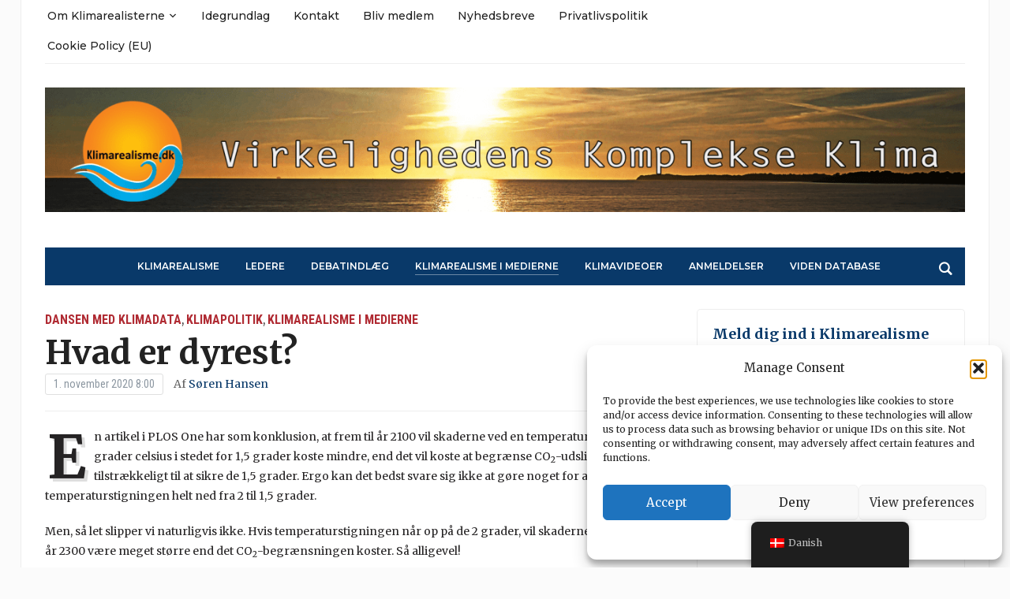

--- FILE ---
content_type: text/html; charset=UTF-8
request_url: https://klimarealisme.dk/2020/11/01/hvad-er-dyrest/
body_size: 26842
content:
<!DOCTYPE html>
<html lang="da-DK">
<head>
	<meta charset="UTF-8">
	<meta name="viewport" content="width=device-width, initial-scale=1.0">
	<link rel="profile" href="http://gmpg.org/xfn/11">
	<link rel="pingback" href="https://klimarealisme.dk/xmlrpc.php">

	<title>Hvad er dyrest? | Klimarealisme.dk</title>
<meta name='robots' content='max-image-preview:large' />
<link rel='dns-prefetch' href='//fonts.googleapis.com' />
<link rel='dns-prefetch' href='//hb.wpmucdn.com' />
<link href='//hb.wpmucdn.com' rel='preconnect' />
<link href='http://fonts.googleapis.com' rel='preconnect' />
<link href='//fonts.gstatic.com' crossorigin='' rel='preconnect' />
<link rel="alternate" type="application/rss+xml" title="Klimarealisme.dk &raquo; Feed" href="https://klimarealisme.dk/feed/" />
<link rel="alternate" type="application/rss+xml" title="Klimarealisme.dk &raquo;-kommentar-feed" href="https://klimarealisme.dk/comments/feed/" />
<link rel="alternate" type="text/calendar" title="Klimarealisme.dk &raquo; iCal Feed" href="https://klimarealisme.dk/events/?ical=1" />
<link rel="alternate" type="application/rss+xml" title="Klimarealisme.dk &raquo; Hvad er dyrest?-kommentar-feed" href="https://klimarealisme.dk/2020/11/01/hvad-er-dyrest/feed/" />
<link rel="alternate" title="oEmbed (JSON)" type="application/json+oembed" href="https://klimarealisme.dk/wp-json/oembed/1.0/embed?url=https%3A%2F%2Fklimarealisme.dk%2F2020%2F11%2F01%2Fhvad-er-dyrest%2F" />
<link rel="alternate" title="oEmbed (XML)" type="text/xml+oembed" href="https://klimarealisme.dk/wp-json/oembed/1.0/embed?url=https%3A%2F%2Fklimarealisme.dk%2F2020%2F11%2F01%2Fhvad-er-dyrest%2F&#038;format=xml" />
<style id='wp-img-auto-sizes-contain-inline-css' type='text/css'>
img:is([sizes=auto i],[sizes^="auto," i]){contain-intrinsic-size:3000px 1500px}
/*# sourceURL=wp-img-auto-sizes-contain-inline-css */
</style>
<link rel='stylesheet' id='pt-cv-public-style-css' href='https://hb.wpmucdn.com/klimarealisme.dk/c53425d6-efc0-4b96-a541-a785beca284c.css' type='text/css' media='all' />
<style id='wp-block-library-inline-css' type='text/css'>
:root{--wp-block-synced-color:#7a00df;--wp-block-synced-color--rgb:122,0,223;--wp-bound-block-color:var(--wp-block-synced-color);--wp-editor-canvas-background:#ddd;--wp-admin-theme-color:#007cba;--wp-admin-theme-color--rgb:0,124,186;--wp-admin-theme-color-darker-10:#006ba1;--wp-admin-theme-color-darker-10--rgb:0,107,160.5;--wp-admin-theme-color-darker-20:#005a87;--wp-admin-theme-color-darker-20--rgb:0,90,135;--wp-admin-border-width-focus:2px}@media (min-resolution:192dpi){:root{--wp-admin-border-width-focus:1.5px}}.wp-element-button{cursor:pointer}:root .has-very-light-gray-background-color{background-color:#eee}:root .has-very-dark-gray-background-color{background-color:#313131}:root .has-very-light-gray-color{color:#eee}:root .has-very-dark-gray-color{color:#313131}:root .has-vivid-green-cyan-to-vivid-cyan-blue-gradient-background{background:linear-gradient(135deg,#00d084,#0693e3)}:root .has-purple-crush-gradient-background{background:linear-gradient(135deg,#34e2e4,#4721fb 50%,#ab1dfe)}:root .has-hazy-dawn-gradient-background{background:linear-gradient(135deg,#faaca8,#dad0ec)}:root .has-subdued-olive-gradient-background{background:linear-gradient(135deg,#fafae1,#67a671)}:root .has-atomic-cream-gradient-background{background:linear-gradient(135deg,#fdd79a,#004a59)}:root .has-nightshade-gradient-background{background:linear-gradient(135deg,#330968,#31cdcf)}:root .has-midnight-gradient-background{background:linear-gradient(135deg,#020381,#2874fc)}:root{--wp--preset--font-size--normal:16px;--wp--preset--font-size--huge:42px}.has-regular-font-size{font-size:1em}.has-larger-font-size{font-size:2.625em}.has-normal-font-size{font-size:var(--wp--preset--font-size--normal)}.has-huge-font-size{font-size:var(--wp--preset--font-size--huge)}.has-text-align-center{text-align:center}.has-text-align-left{text-align:left}.has-text-align-right{text-align:right}.has-fit-text{white-space:nowrap!important}#end-resizable-editor-section{display:none}.aligncenter{clear:both}.items-justified-left{justify-content:flex-start}.items-justified-center{justify-content:center}.items-justified-right{justify-content:flex-end}.items-justified-space-between{justify-content:space-between}.screen-reader-text{border:0;clip-path:inset(50%);height:1px;margin:-1px;overflow:hidden;padding:0;position:absolute;width:1px;word-wrap:normal!important}.screen-reader-text:focus{background-color:#ddd;clip-path:none;color:#444;display:block;font-size:1em;height:auto;left:5px;line-height:normal;padding:15px 23px 14px;text-decoration:none;top:5px;width:auto;z-index:100000}html :where(.has-border-color){border-style:solid}html :where([style*=border-top-color]){border-top-style:solid}html :where([style*=border-right-color]){border-right-style:solid}html :where([style*=border-bottom-color]){border-bottom-style:solid}html :where([style*=border-left-color]){border-left-style:solid}html :where([style*=border-width]){border-style:solid}html :where([style*=border-top-width]){border-top-style:solid}html :where([style*=border-right-width]){border-right-style:solid}html :where([style*=border-bottom-width]){border-bottom-style:solid}html :where([style*=border-left-width]){border-left-style:solid}html :where(img[class*=wp-image-]){height:auto;max-width:100%}:where(figure){margin:0 0 1em}html :where(.is-position-sticky){--wp-admin--admin-bar--position-offset:var(--wp-admin--admin-bar--height,0px)}@media screen and (max-width:600px){html :where(.is-position-sticky){--wp-admin--admin-bar--position-offset:0px}}

/*# sourceURL=wp-block-library-inline-css */
</style><style id='wp-block-image-inline-css' type='text/css'>
.wp-block-image>a,.wp-block-image>figure>a{display:inline-block}.wp-block-image img{box-sizing:border-box;height:auto;max-width:100%;vertical-align:bottom}@media not (prefers-reduced-motion){.wp-block-image img.hide{visibility:hidden}.wp-block-image img.show{animation:show-content-image .4s}}.wp-block-image[style*=border-radius] img,.wp-block-image[style*=border-radius]>a{border-radius:inherit}.wp-block-image.has-custom-border img{box-sizing:border-box}.wp-block-image.aligncenter{text-align:center}.wp-block-image.alignfull>a,.wp-block-image.alignwide>a{width:100%}.wp-block-image.alignfull img,.wp-block-image.alignwide img{height:auto;width:100%}.wp-block-image .aligncenter,.wp-block-image .alignleft,.wp-block-image .alignright,.wp-block-image.aligncenter,.wp-block-image.alignleft,.wp-block-image.alignright{display:table}.wp-block-image .aligncenter>figcaption,.wp-block-image .alignleft>figcaption,.wp-block-image .alignright>figcaption,.wp-block-image.aligncenter>figcaption,.wp-block-image.alignleft>figcaption,.wp-block-image.alignright>figcaption{caption-side:bottom;display:table-caption}.wp-block-image .alignleft{float:left;margin:.5em 1em .5em 0}.wp-block-image .alignright{float:right;margin:.5em 0 .5em 1em}.wp-block-image .aligncenter{margin-left:auto;margin-right:auto}.wp-block-image :where(figcaption){margin-bottom:1em;margin-top:.5em}.wp-block-image.is-style-circle-mask img{border-radius:9999px}@supports ((-webkit-mask-image:none) or (mask-image:none)) or (-webkit-mask-image:none){.wp-block-image.is-style-circle-mask img{border-radius:0;-webkit-mask-image:url('data:image/svg+xml;utf8,<svg viewBox="0 0 100 100" xmlns="http://www.w3.org/2000/svg"><circle cx="50" cy="50" r="50"/></svg>');mask-image:url('data:image/svg+xml;utf8,<svg viewBox="0 0 100 100" xmlns="http://www.w3.org/2000/svg"><circle cx="50" cy="50" r="50"/></svg>');mask-mode:alpha;-webkit-mask-position:center;mask-position:center;-webkit-mask-repeat:no-repeat;mask-repeat:no-repeat;-webkit-mask-size:contain;mask-size:contain}}:root :where(.wp-block-image.is-style-rounded img,.wp-block-image .is-style-rounded img){border-radius:9999px}.wp-block-image figure{margin:0}.wp-lightbox-container{display:flex;flex-direction:column;position:relative}.wp-lightbox-container img{cursor:zoom-in}.wp-lightbox-container img:hover+button{opacity:1}.wp-lightbox-container button{align-items:center;backdrop-filter:blur(16px) saturate(180%);background-color:#5a5a5a40;border:none;border-radius:4px;cursor:zoom-in;display:flex;height:20px;justify-content:center;opacity:0;padding:0;position:absolute;right:16px;text-align:center;top:16px;width:20px;z-index:100}@media not (prefers-reduced-motion){.wp-lightbox-container button{transition:opacity .2s ease}}.wp-lightbox-container button:focus-visible{outline:3px auto #5a5a5a40;outline:3px auto -webkit-focus-ring-color;outline-offset:3px}.wp-lightbox-container button:hover{cursor:pointer;opacity:1}.wp-lightbox-container button:focus{opacity:1}.wp-lightbox-container button:focus,.wp-lightbox-container button:hover,.wp-lightbox-container button:not(:hover):not(:active):not(.has-background){background-color:#5a5a5a40;border:none}.wp-lightbox-overlay{box-sizing:border-box;cursor:zoom-out;height:100vh;left:0;overflow:hidden;position:fixed;top:0;visibility:hidden;width:100%;z-index:100000}.wp-lightbox-overlay .close-button{align-items:center;cursor:pointer;display:flex;justify-content:center;min-height:40px;min-width:40px;padding:0;position:absolute;right:calc(env(safe-area-inset-right) + 16px);top:calc(env(safe-area-inset-top) + 16px);z-index:5000000}.wp-lightbox-overlay .close-button:focus,.wp-lightbox-overlay .close-button:hover,.wp-lightbox-overlay .close-button:not(:hover):not(:active):not(.has-background){background:none;border:none}.wp-lightbox-overlay .lightbox-image-container{height:var(--wp--lightbox-container-height);left:50%;overflow:hidden;position:absolute;top:50%;transform:translate(-50%,-50%);transform-origin:top left;width:var(--wp--lightbox-container-width);z-index:9999999999}.wp-lightbox-overlay .wp-block-image{align-items:center;box-sizing:border-box;display:flex;height:100%;justify-content:center;margin:0;position:relative;transform-origin:0 0;width:100%;z-index:3000000}.wp-lightbox-overlay .wp-block-image img{height:var(--wp--lightbox-image-height);min-height:var(--wp--lightbox-image-height);min-width:var(--wp--lightbox-image-width);width:var(--wp--lightbox-image-width)}.wp-lightbox-overlay .wp-block-image figcaption{display:none}.wp-lightbox-overlay button{background:none;border:none}.wp-lightbox-overlay .scrim{background-color:#fff;height:100%;opacity:.9;position:absolute;width:100%;z-index:2000000}.wp-lightbox-overlay.active{visibility:visible}@media not (prefers-reduced-motion){.wp-lightbox-overlay.active{animation:turn-on-visibility .25s both}.wp-lightbox-overlay.active img{animation:turn-on-visibility .35s both}.wp-lightbox-overlay.show-closing-animation:not(.active){animation:turn-off-visibility .35s both}.wp-lightbox-overlay.show-closing-animation:not(.active) img{animation:turn-off-visibility .25s both}.wp-lightbox-overlay.zoom.active{animation:none;opacity:1;visibility:visible}.wp-lightbox-overlay.zoom.active .lightbox-image-container{animation:lightbox-zoom-in .4s}.wp-lightbox-overlay.zoom.active .lightbox-image-container img{animation:none}.wp-lightbox-overlay.zoom.active .scrim{animation:turn-on-visibility .4s forwards}.wp-lightbox-overlay.zoom.show-closing-animation:not(.active){animation:none}.wp-lightbox-overlay.zoom.show-closing-animation:not(.active) .lightbox-image-container{animation:lightbox-zoom-out .4s}.wp-lightbox-overlay.zoom.show-closing-animation:not(.active) .lightbox-image-container img{animation:none}.wp-lightbox-overlay.zoom.show-closing-animation:not(.active) .scrim{animation:turn-off-visibility .4s forwards}}@keyframes show-content-image{0%{visibility:hidden}99%{visibility:hidden}to{visibility:visible}}@keyframes turn-on-visibility{0%{opacity:0}to{opacity:1}}@keyframes turn-off-visibility{0%{opacity:1;visibility:visible}99%{opacity:0;visibility:visible}to{opacity:0;visibility:hidden}}@keyframes lightbox-zoom-in{0%{transform:translate(calc((-100vw + var(--wp--lightbox-scrollbar-width))/2 + var(--wp--lightbox-initial-left-position)),calc(-50vh + var(--wp--lightbox-initial-top-position))) scale(var(--wp--lightbox-scale))}to{transform:translate(-50%,-50%) scale(1)}}@keyframes lightbox-zoom-out{0%{transform:translate(-50%,-50%) scale(1);visibility:visible}99%{visibility:visible}to{transform:translate(calc((-100vw + var(--wp--lightbox-scrollbar-width))/2 + var(--wp--lightbox-initial-left-position)),calc(-50vh + var(--wp--lightbox-initial-top-position))) scale(var(--wp--lightbox-scale));visibility:hidden}}
/*# sourceURL=https://klimarealisme.dk/wp-includes/blocks/image/style.min.css */
</style>
<style id='wp-block-paragraph-inline-css' type='text/css'>
.is-small-text{font-size:.875em}.is-regular-text{font-size:1em}.is-large-text{font-size:2.25em}.is-larger-text{font-size:3em}.has-drop-cap:not(:focus):first-letter{float:left;font-size:8.4em;font-style:normal;font-weight:100;line-height:.68;margin:.05em .1em 0 0;text-transform:uppercase}body.rtl .has-drop-cap:not(:focus):first-letter{float:none;margin-left:.1em}p.has-drop-cap.has-background{overflow:hidden}:root :where(p.has-background){padding:1.25em 2.375em}:where(p.has-text-color:not(.has-link-color)) a{color:inherit}p.has-text-align-left[style*="writing-mode:vertical-lr"],p.has-text-align-right[style*="writing-mode:vertical-rl"]{rotate:180deg}
/*# sourceURL=https://klimarealisme.dk/wp-includes/blocks/paragraph/style.min.css */
</style>
<style id='global-styles-inline-css' type='text/css'>
:root{--wp--preset--aspect-ratio--square: 1;--wp--preset--aspect-ratio--4-3: 4/3;--wp--preset--aspect-ratio--3-4: 3/4;--wp--preset--aspect-ratio--3-2: 3/2;--wp--preset--aspect-ratio--2-3: 2/3;--wp--preset--aspect-ratio--16-9: 16/9;--wp--preset--aspect-ratio--9-16: 9/16;--wp--preset--color--black: #000000;--wp--preset--color--cyan-bluish-gray: #abb8c3;--wp--preset--color--white: #ffffff;--wp--preset--color--pale-pink: #f78da7;--wp--preset--color--vivid-red: #cf2e2e;--wp--preset--color--luminous-vivid-orange: #ff6900;--wp--preset--color--luminous-vivid-amber: #fcb900;--wp--preset--color--light-green-cyan: #7bdcb5;--wp--preset--color--vivid-green-cyan: #00d084;--wp--preset--color--pale-cyan-blue: #8ed1fc;--wp--preset--color--vivid-cyan-blue: #0693e3;--wp--preset--color--vivid-purple: #9b51e0;--wp--preset--gradient--vivid-cyan-blue-to-vivid-purple: linear-gradient(135deg,rgb(6,147,227) 0%,rgb(155,81,224) 100%);--wp--preset--gradient--light-green-cyan-to-vivid-green-cyan: linear-gradient(135deg,rgb(122,220,180) 0%,rgb(0,208,130) 100%);--wp--preset--gradient--luminous-vivid-amber-to-luminous-vivid-orange: linear-gradient(135deg,rgb(252,185,0) 0%,rgb(255,105,0) 100%);--wp--preset--gradient--luminous-vivid-orange-to-vivid-red: linear-gradient(135deg,rgb(255,105,0) 0%,rgb(207,46,46) 100%);--wp--preset--gradient--very-light-gray-to-cyan-bluish-gray: linear-gradient(135deg,rgb(238,238,238) 0%,rgb(169,184,195) 100%);--wp--preset--gradient--cool-to-warm-spectrum: linear-gradient(135deg,rgb(74,234,220) 0%,rgb(151,120,209) 20%,rgb(207,42,186) 40%,rgb(238,44,130) 60%,rgb(251,105,98) 80%,rgb(254,248,76) 100%);--wp--preset--gradient--blush-light-purple: linear-gradient(135deg,rgb(255,206,236) 0%,rgb(152,150,240) 100%);--wp--preset--gradient--blush-bordeaux: linear-gradient(135deg,rgb(254,205,165) 0%,rgb(254,45,45) 50%,rgb(107,0,62) 100%);--wp--preset--gradient--luminous-dusk: linear-gradient(135deg,rgb(255,203,112) 0%,rgb(199,81,192) 50%,rgb(65,88,208) 100%);--wp--preset--gradient--pale-ocean: linear-gradient(135deg,rgb(255,245,203) 0%,rgb(182,227,212) 50%,rgb(51,167,181) 100%);--wp--preset--gradient--electric-grass: linear-gradient(135deg,rgb(202,248,128) 0%,rgb(113,206,126) 100%);--wp--preset--gradient--midnight: linear-gradient(135deg,rgb(2,3,129) 0%,rgb(40,116,252) 100%);--wp--preset--font-size--small: 13px;--wp--preset--font-size--medium: 20px;--wp--preset--font-size--large: 36px;--wp--preset--font-size--x-large: 42px;--wp--preset--spacing--20: 0.44rem;--wp--preset--spacing--30: 0.67rem;--wp--preset--spacing--40: 1rem;--wp--preset--spacing--50: 1.5rem;--wp--preset--spacing--60: 2.25rem;--wp--preset--spacing--70: 3.38rem;--wp--preset--spacing--80: 5.06rem;--wp--preset--shadow--natural: 6px 6px 9px rgba(0, 0, 0, 0.2);--wp--preset--shadow--deep: 12px 12px 50px rgba(0, 0, 0, 0.4);--wp--preset--shadow--sharp: 6px 6px 0px rgba(0, 0, 0, 0.2);--wp--preset--shadow--outlined: 6px 6px 0px -3px rgb(255, 255, 255), 6px 6px rgb(0, 0, 0);--wp--preset--shadow--crisp: 6px 6px 0px rgb(0, 0, 0);}:where(.is-layout-flex){gap: 0.5em;}:where(.is-layout-grid){gap: 0.5em;}body .is-layout-flex{display: flex;}.is-layout-flex{flex-wrap: wrap;align-items: center;}.is-layout-flex > :is(*, div){margin: 0;}body .is-layout-grid{display: grid;}.is-layout-grid > :is(*, div){margin: 0;}:where(.wp-block-columns.is-layout-flex){gap: 2em;}:where(.wp-block-columns.is-layout-grid){gap: 2em;}:where(.wp-block-post-template.is-layout-flex){gap: 1.25em;}:where(.wp-block-post-template.is-layout-grid){gap: 1.25em;}.has-black-color{color: var(--wp--preset--color--black) !important;}.has-cyan-bluish-gray-color{color: var(--wp--preset--color--cyan-bluish-gray) !important;}.has-white-color{color: var(--wp--preset--color--white) !important;}.has-pale-pink-color{color: var(--wp--preset--color--pale-pink) !important;}.has-vivid-red-color{color: var(--wp--preset--color--vivid-red) !important;}.has-luminous-vivid-orange-color{color: var(--wp--preset--color--luminous-vivid-orange) !important;}.has-luminous-vivid-amber-color{color: var(--wp--preset--color--luminous-vivid-amber) !important;}.has-light-green-cyan-color{color: var(--wp--preset--color--light-green-cyan) !important;}.has-vivid-green-cyan-color{color: var(--wp--preset--color--vivid-green-cyan) !important;}.has-pale-cyan-blue-color{color: var(--wp--preset--color--pale-cyan-blue) !important;}.has-vivid-cyan-blue-color{color: var(--wp--preset--color--vivid-cyan-blue) !important;}.has-vivid-purple-color{color: var(--wp--preset--color--vivid-purple) !important;}.has-black-background-color{background-color: var(--wp--preset--color--black) !important;}.has-cyan-bluish-gray-background-color{background-color: var(--wp--preset--color--cyan-bluish-gray) !important;}.has-white-background-color{background-color: var(--wp--preset--color--white) !important;}.has-pale-pink-background-color{background-color: var(--wp--preset--color--pale-pink) !important;}.has-vivid-red-background-color{background-color: var(--wp--preset--color--vivid-red) !important;}.has-luminous-vivid-orange-background-color{background-color: var(--wp--preset--color--luminous-vivid-orange) !important;}.has-luminous-vivid-amber-background-color{background-color: var(--wp--preset--color--luminous-vivid-amber) !important;}.has-light-green-cyan-background-color{background-color: var(--wp--preset--color--light-green-cyan) !important;}.has-vivid-green-cyan-background-color{background-color: var(--wp--preset--color--vivid-green-cyan) !important;}.has-pale-cyan-blue-background-color{background-color: var(--wp--preset--color--pale-cyan-blue) !important;}.has-vivid-cyan-blue-background-color{background-color: var(--wp--preset--color--vivid-cyan-blue) !important;}.has-vivid-purple-background-color{background-color: var(--wp--preset--color--vivid-purple) !important;}.has-black-border-color{border-color: var(--wp--preset--color--black) !important;}.has-cyan-bluish-gray-border-color{border-color: var(--wp--preset--color--cyan-bluish-gray) !important;}.has-white-border-color{border-color: var(--wp--preset--color--white) !important;}.has-pale-pink-border-color{border-color: var(--wp--preset--color--pale-pink) !important;}.has-vivid-red-border-color{border-color: var(--wp--preset--color--vivid-red) !important;}.has-luminous-vivid-orange-border-color{border-color: var(--wp--preset--color--luminous-vivid-orange) !important;}.has-luminous-vivid-amber-border-color{border-color: var(--wp--preset--color--luminous-vivid-amber) !important;}.has-light-green-cyan-border-color{border-color: var(--wp--preset--color--light-green-cyan) !important;}.has-vivid-green-cyan-border-color{border-color: var(--wp--preset--color--vivid-green-cyan) !important;}.has-pale-cyan-blue-border-color{border-color: var(--wp--preset--color--pale-cyan-blue) !important;}.has-vivid-cyan-blue-border-color{border-color: var(--wp--preset--color--vivid-cyan-blue) !important;}.has-vivid-purple-border-color{border-color: var(--wp--preset--color--vivid-purple) !important;}.has-vivid-cyan-blue-to-vivid-purple-gradient-background{background: var(--wp--preset--gradient--vivid-cyan-blue-to-vivid-purple) !important;}.has-light-green-cyan-to-vivid-green-cyan-gradient-background{background: var(--wp--preset--gradient--light-green-cyan-to-vivid-green-cyan) !important;}.has-luminous-vivid-amber-to-luminous-vivid-orange-gradient-background{background: var(--wp--preset--gradient--luminous-vivid-amber-to-luminous-vivid-orange) !important;}.has-luminous-vivid-orange-to-vivid-red-gradient-background{background: var(--wp--preset--gradient--luminous-vivid-orange-to-vivid-red) !important;}.has-very-light-gray-to-cyan-bluish-gray-gradient-background{background: var(--wp--preset--gradient--very-light-gray-to-cyan-bluish-gray) !important;}.has-cool-to-warm-spectrum-gradient-background{background: var(--wp--preset--gradient--cool-to-warm-spectrum) !important;}.has-blush-light-purple-gradient-background{background: var(--wp--preset--gradient--blush-light-purple) !important;}.has-blush-bordeaux-gradient-background{background: var(--wp--preset--gradient--blush-bordeaux) !important;}.has-luminous-dusk-gradient-background{background: var(--wp--preset--gradient--luminous-dusk) !important;}.has-pale-ocean-gradient-background{background: var(--wp--preset--gradient--pale-ocean) !important;}.has-electric-grass-gradient-background{background: var(--wp--preset--gradient--electric-grass) !important;}.has-midnight-gradient-background{background: var(--wp--preset--gradient--midnight) !important;}.has-small-font-size{font-size: var(--wp--preset--font-size--small) !important;}.has-medium-font-size{font-size: var(--wp--preset--font-size--medium) !important;}.has-large-font-size{font-size: var(--wp--preset--font-size--large) !important;}.has-x-large-font-size{font-size: var(--wp--preset--font-size--x-large) !important;}
/*# sourceURL=global-styles-inline-css */
</style>

<style id='classic-theme-styles-inline-css' type='text/css'>
/*! This file is auto-generated */
.wp-block-button__link{color:#fff;background-color:#32373c;border-radius:9999px;box-shadow:none;text-decoration:none;padding:calc(.667em + 2px) calc(1.333em + 2px);font-size:1.125em}.wp-block-file__button{background:#32373c;color:#fff;text-decoration:none}
/*# sourceURL=/wp-includes/css/classic-themes.min.css */
</style>
<link rel='stylesheet' id='wphb-1-css' href='https://hb.wpmucdn.com/klimarealisme.dk/29e75c21-5c75-448b-b301-3885708382e2.css' type='text/css' media='all' />
<link rel='stylesheet' id='tribune-google-fonts-css' href='https://fonts.googleapis.com/css?family=Merriweather%3Aregular%2C700%2C700i%2Citalic%7CPlayfair+Display%3Aregular%2C700%7CMontserrat%3Aregular%2C500%2C600%7CRoboto+Condensed%3Aregular%2C700&#038;subset=latin&#038;display=swap&#038;ver=6.9' type='text/css' media='all' />
<link rel='stylesheet' id='wphb-2-css' href='https://hb.wpmucdn.com/klimarealisme.dk/18a87ee5-f305-4c51-abd2-d9049cf187e6.css' type='text/css' media='all' />
<link rel='stylesheet' id='dashicons-css' href='https://hb.wpmucdn.com/klimarealisme.dk/9ab8ca5e-d07c-4b25-9137-c77405275a3e.css' type='text/css' media='all' />
<link rel='stylesheet' id='heateor_sss_frontend_css-css' href='https://hb.wpmucdn.com/klimarealisme.dk/665486af-5bcd-4752-a1ed-2658936cc6a2.css' type='text/css' media='all' />
<style id='heateor_sss_frontend_css-inline-css' type='text/css'>
.heateor_sss_button_instagram span.heateor_sss_svg,a.heateor_sss_instagram span.heateor_sss_svg{background:radial-gradient(circle at 30% 107%,#fdf497 0,#fdf497 5%,#fd5949 45%,#d6249f 60%,#285aeb 90%)}.heateor_sss_horizontal_sharing .heateor_sss_svg,.heateor_sss_standard_follow_icons_container .heateor_sss_svg{color:#fff;border-width:0px;border-style:solid;border-color:transparent}.heateor_sss_horizontal_sharing .heateorSssTCBackground{color:#666}.heateor_sss_horizontal_sharing span.heateor_sss_svg:hover,.heateor_sss_standard_follow_icons_container span.heateor_sss_svg:hover{border-color:transparent;}.heateor_sss_vertical_sharing span.heateor_sss_svg,.heateor_sss_floating_follow_icons_container span.heateor_sss_svg{color:#fff;border-width:0px;border-style:solid;border-color:transparent;}.heateor_sss_vertical_sharing .heateorSssTCBackground{color:#666;}.heateor_sss_vertical_sharing span.heateor_sss_svg:hover,.heateor_sss_floating_follow_icons_container span.heateor_sss_svg:hover{border-color:transparent;}@media screen and (max-width:783px) {.heateor_sss_vertical_sharing{display:none!important}}
/*# sourceURL=heateor_sss_frontend_css-inline-css */
</style>
<script type="text/javascript" src="https://hb.wpmucdn.com/klimarealisme.dk/bbd34d26-6585-4db9-8529-7172ff951e59.js" id="wphb-3-js"></script>
<script type="text/javascript" id="beehive-gtm-frontend-header-js-after">
/* <![CDATA[ */
var dataLayer = [{"post_id":11691,"post_title":"Hvad er dyrest?","post_type":"post","post_date":"2020-11-01","post_author":"174","post_author_name":"Søren Hansen","post_categories":["dansen-med-klimadata","klimapolitik","realmedier"],"post_tags":["soeren-hansen"],"logged_in_status":"logged-out"}];
(function(w,d,s,l,i){w[l]=w[l]||[];w[l].push({'gtm.start':
			new Date().getTime(),event:'gtm.js'});var f=d.getElementsByTagName(s)[0],
			j=d.createElement(s),dl=l!='dataLayer'?'&l='+l:'';j.async=true;j.src=
			'https://www.googletagmanager.com/gtm.js?id='+i+dl;f.parentNode.insertBefore(j,f);
			})(window,document,'script','dataLayer','GTM-5QWHQF6V');
//# sourceURL=beehive-gtm-frontend-header-js-after
/* ]]> */
</script>
<link rel="https://api.w.org/" href="https://klimarealisme.dk/wp-json/" /><link rel="alternate" title="JSON" type="application/json" href="https://klimarealisme.dk/wp-json/wp/v2/posts/11691" /><link rel="EditURI" type="application/rsd+xml" title="RSD" href="https://klimarealisme.dk/xmlrpc.php?rsd" />
<meta name="generator" content="WordPress 6.9" />
<link rel='shortlink' href='https://klimarealisme.dk/?p=11691' />
<meta name="tec-api-version" content="v1"><meta name="tec-api-origin" content="https://klimarealisme.dk"><link rel="alternate" href="https://klimarealisme.dk/wp-json/tribe/events/v1/" /><link rel="alternate" hreflang="da-DK" href="https://klimarealisme.dk/2020/11/01/hvad-er-dyrest/"/>
<link rel="alternate" hreflang="da" href="https://klimarealisme.dk/2020/11/01/hvad-er-dyrest/"/>
			<style>.cmplz-hidden {
					display: none !important;
				}</style><!-- WPZOOM Theme / Framework -->
<meta name="generator" content="Tribune 4.2.12" />
<meta name="generator" content="WPZOOM Framework 2.0.9" />

<!-- Begin Theme Custom CSS -->
<style type="text/css" id="tribune-custom-css">
.navbar-brand .tagline{display:none;}.navbar-brand .header_date{display:none;}.navbar-brand h1 a, .navbar-brand h1{text-transform:capitalize;}#navbar-main a{font-size:12px;}
@media screen and (min-width: 769px){body, .footer-widgets .column, .site-info{font-size:14px;}.navbar-brand h1 a, .navbar-brand h1{font-size:52px;}#slider #slidemain .slide_content h2, #slider #slidemain .slide_content h2 a{font-size:28px;}#slider #slidemain .slide_content p{font-size:14px;}#main .homepage-widgets h4 a{font-size:18px;}.widget h3.title{font-size:20px;}.entry-title, .entry-title a, .recent-posts .entry-title{font-size:22px;}.single h1.entry-title{font-size:42px;}.page h1.entry-title{font-size:42px;}}
@media screen and (max-width: 768px){body, .footer-widgets .column, .site-info{font-size:14px;}.navbar-brand h1 a, .navbar-brand h1{font-size:50px;}#slider #slidemain .slide_content h2, #slider #slidemain .slide_content h2 a{font-size:24px;}#slider #slidemain .slide_content p{font-size:14px;}#main .homepage-widgets h4 a{font-size:18px;}.widget h3.title{font-size:20px;}.entry-title, .entry-title a, .recent-posts .entry-title{font-size:18px;}.single h1.entry-title{font-size:28px;}.page h1.entry-title{font-size:28px;}}
@media screen and (max-width: 480px){body, .footer-widgets .column, .site-info{font-size:14px;}.navbar-brand h1 a, .navbar-brand h1{font-size:34px;}#slider #slidemain .slide_content h2, #slider #slidemain .slide_content h2 a{font-size:24px;}#slider #slidemain .slide_content p{font-size:14px;}#main .homepage-widgets h4 a{font-size:18px;}.widget h3.title{font-size:20px;}.entry-title, .entry-title a, .recent-posts .entry-title{font-size:18px;}.single h1.entry-title{font-size:28px;}.page h1.entry-title{font-size:28px;}}
</style>
<!-- End Theme Custom CSS -->
					<!-- Google Analytics tracking code output by Beehive Analytics Pro -->
						<script async src="https://www.googletagmanager.com/gtag/js?id=G-49L5QTN70M&l=beehiveDataLayer"></script>
		<script>
						window.beehiveDataLayer = window.beehiveDataLayer || [];
			function beehive_ga() {beehiveDataLayer.push(arguments);}
			beehive_ga('js', new Date())
						beehive_ga('config', 'G-49L5QTN70M', {
				'anonymize_ip': true,
				'allow_google_signals': false,
			})
					</script>
		<!-- SEO meta tags powered by SmartCrawl https://wpmudev.com/project/smartcrawl-wordpress-seo/ -->
<link rel="canonical" href="https://klimarealisme.dk/2020/11/01/hvad-er-dyrest/" />
<meta name="description" content="Det er dyrt at holde CO2-indholdet i atmosfæren nede, så temperaturen kun stiger 1,5 grader. Men i år 2300 vil vi fortryde det, hvis vi ikke gør det." />
<script type="application/ld+json">{"@context":"https:\/\/schema.org","@graph":[{"@type":"Organization","@id":"https:\/\/klimarealisme.dk\/#schema-publishing-organization","url":"https:\/\/klimarealisme.dk","name":"Klimarealisme.dk"},{"@type":"WebSite","@id":"https:\/\/klimarealisme.dk\/#schema-website","url":"https:\/\/klimarealisme.dk","name":"Klimarealisme.dk","encoding":"UTF-8","potentialAction":{"@type":"SearchAction","target":"https:\/\/klimarealisme.dk\/search\/{search_term_string}\/","query-input":"required name=search_term_string"}},{"@type":"BreadcrumbList","@id":"https:\/\/klimarealisme.dk\/2020\/11\/01\/hvad-er-dyrest?page&year=2020&monthnum=11&day=01&name=hvad-er-dyrest\/#breadcrumb","itemListElement":[{"@type":"ListItem","position":1,"name":"Home","item":"https:\/\/klimarealisme.dk"},{"@type":"ListItem","position":2,"name":"Viden Database","item":"https:\/\/klimarealisme.dk\/category\/viden-database\/"},{"@type":"ListItem","position":3,"name":"Dansen med klimadata","item":"https:\/\/klimarealisme.dk\/category\/viden-database\/dansen-med-klimadata\/"},{"@type":"ListItem","position":4,"name":"Hvad er dyrest?"}]},{"@type":"Person","@id":"https:\/\/klimarealisme.dk\/author\/soeren-hansen\/#schema-author","name":"S\u00f8ren Hansen","url":"https:\/\/klimarealisme.dk\/author\/soeren-hansen\/"},{"@type":"WebPage","@id":"https:\/\/klimarealisme.dk\/2020\/11\/01\/hvad-er-dyrest\/#schema-webpage","isPartOf":{"@id":"https:\/\/klimarealisme.dk\/#schema-website"},"publisher":{"@id":"https:\/\/klimarealisme.dk\/#schema-publishing-organization"},"url":"https:\/\/klimarealisme.dk\/2020\/11\/01\/hvad-er-dyrest\/"},{"@type":"NewsArticle","mainEntityOfPage":{"@id":"https:\/\/klimarealisme.dk\/2020\/11\/01\/hvad-er-dyrest\/#schema-webpage"},"author":{"@id":"https:\/\/klimarealisme.dk\/author\/soeren-hansen\/#schema-author"},"publisher":{"@id":"https:\/\/klimarealisme.dk\/#schema-publishing-organization"},"dateModified":"2020-10-27T12:46:13","datePublished":"2020-11-01T08:00:00","headline":"Hvad er dyrest? | Klimarealisme.dk","description":"Det er dyrt at holde CO2-indholdet i atmosf\u00e6ren nede, s\u00e5 temperaturen kun stiger 1,5 grader. Men i \u00e5r 2300 vil vi fortryde det, hvis vi ikke g\u00f8r det.","name":"Hvad er dyrest?","image":{"@type":"ImageObject","@id":"https:\/\/klimarealisme.dk\/2020\/11\/01\/hvad-er-dyrest\/#schema-article-image","url":"https:\/\/klimarealisme.dk\/wp-content\/uploads\/2020\/10\/Omkostninger.png","height":496,"width":864},"thumbnailUrl":"https:\/\/klimarealisme.dk\/wp-content\/uploads\/2020\/10\/Omkostninger.png"}]}</script>
<!-- /SEO -->
<link rel="icon" href="https://klimarealisme.dk/wp-content/uploads/2019/07/cropped-Færdigt_logo-32x32.png" sizes="32x32" />
<link rel="icon" href="https://klimarealisme.dk/wp-content/uploads/2019/07/cropped-Færdigt_logo-192x192.png" sizes="192x192" />
<link rel="apple-touch-icon" href="https://klimarealisme.dk/wp-content/uploads/2019/07/cropped-Færdigt_logo-180x180.png" />
<meta name="msapplication-TileImage" content="https://klimarealisme.dk/wp-content/uploads/2019/07/cropped-Færdigt_logo-270x270.png" />
		<style type="text/css" id="wp-custom-css">
			h1.entry-title {
margin: 0 0 0px;
}
function my_mce_buttons_2( $buttons ) {	
	/**
	 * Add in a core button that's disabled by default
	 */
	$buttons[] = 'superscript';
	$buttons[] = 'subscript';

	return $buttons;
}
add_filter( 'mce_buttons_2', 'my_mce_buttons_2' )		</style>
		
	
<link rel='stylesheet' id='wphb-6-css' href='https://hb.wpmucdn.com/klimarealisme.dk/fa38dd8c-f0a0-4de7-8257-2f74f637550d.css' type='text/css' media='all' />
</head>
<body class="wp-singular post-template-default single single-post postid-11691 single-format-standard wp-custom-logo wp-theme-tribune tribe-no-js translatepress-da_DK">
		<noscript>
			<iframe src="https://www.googletagmanager.com/ns.html?id=GTM-5QWHQF6V" height="0" width="0" style="display:none;visibility:hidden"></iframe>
		</noscript>
		
<div class="site-wrap">

	<div class="page-wrap">

		<header id="header">

			<nav class="navbar" role="navigation">

				<nav class="top-navbar" role="navigation">


					<div class="header_social">
											</div>


					<div class="navbar-header">
						
							<a class="navbar-toggle" href="#menu-top-slide">
								<span class="icon-bar"></span>
								<span class="icon-bar"></span>
								<span class="icon-bar"></span>
							</a>


							<div id="menu-top-slide" class="menu-top-container"><ul id="menu-top" class="menu"><li id="menu-item-2911" class="menu-item menu-item-type-post_type menu-item-object-page menu-item-has-children menu-item-2911"><a target="_blank" href="https://klimarealisme.dk/om-klimarealisterne/">Om Klimarealisterne</a>
<ul class="sub-menu">
	<li id="menu-item-3180" class="menu-item menu-item-type-post_type menu-item-object-page menu-item-3180"><a target="_blank" href="https://klimarealisme.dk/om-klimarealisterne/udkast-til-vedtaegter/">Vedtægter for Klimarealisme</a></li>
	<li id="menu-item-3235" class="menu-item menu-item-type-post_type menu-item-object-page menu-item-3235"><a target="_blank" href="https://klimarealisme.dk/om-klimarealisterne/initiativgruppen/">Bestyrelsen</a></li>
	<li id="menu-item-3099" class="menu-item menu-item-type-post_type menu-item-object-page menu-item-3099"><a target="_blank" href="https://klimarealisme.dk/advisory-board-for-klimarealisme/">Advisory Board</a></li>
	<li id="menu-item-4395" class="menu-item menu-item-type-post_type menu-item-object-page menu-item-4395"><a target="_blank" href="https://klimarealisme.dk/redaktoerer-skribenter/">Redaktører &#038;  Skribenter</a></li>
	<li id="menu-item-3085" class="menu-item menu-item-type-post_type menu-item-object-page menu-item-3085"><a target="_blank" href="https://klimarealisme.dk/om-klimarealisterne/klimarealistiske-forskere/">Klimarealistiske forskere</a></li>
	<li id="menu-item-4657" class="menu-item menu-item-type-post_type menu-item-object-page menu-item-4657"><a target="_blank" href="https://klimarealisme.dk/vejledning-til-klimarealisme-redaktoerer/">Vejledning til Klimarealisme redaktører</a></li>
	<li id="menu-item-287513" class="menu-item menu-item-type-post_type menu-item-object-page menu-item-287513"><a href="https://klimarealisme.dk/klimarealistiske-foredrag/">Klimarealistiske foredrag</a></li>
</ul>
</li>
<li id="menu-item-2945" class="menu-item menu-item-type-post_type menu-item-object-page menu-item-2945"><a target="_blank" href="https://klimarealisme.dk/klimarealismens-manifest/">Idegrundlag</a></li>
<li id="menu-item-2929" class="menu-item menu-item-type-post_type menu-item-object-page menu-item-2929"><a target="_blank" href="https://klimarealisme.dk/kontakt/">Kontakt</a></li>
<li id="menu-item-195121" class="menu-item menu-item-type-post_type menu-item-object-page menu-item-195121"><a href="https://klimarealisme.dk/bliv-medlem/">Bliv medlem</a></li>
<li id="menu-item-3116" class="menu-item menu-item-type-post_type menu-item-object-page menu-item-3116"><a target="_blank" href="https://klimarealisme.dk/nyhedsbreve/">Nyhedsbreve</a></li>
<li id="menu-item-2931" class="menu-item menu-item-type-post_type menu-item-object-page menu-item-privacy-policy menu-item-2931"><a target="_blank" rel="privacy-policy" href="https://klimarealisme.dk/privatlivs-politik/">Privatlivspolitik</a></li>
<li id="menu-item-318504" class="menu-item menu-item-type-post_type menu-item-object-page menu-item-318504"><a href="https://klimarealisme.dk/cookie-policy-eu/">Cookie Policy (EU)</a></li>
</ul></div>
					</div>

					<div id="navbar-top">

						<div class="menu-top-container"><ul id="menu-top-1" class="nav navbar-nav dropdown sf-menu"><li class="menu-item menu-item-type-post_type menu-item-object-page menu-item-has-children menu-item-2911"><a target="_blank" href="https://klimarealisme.dk/om-klimarealisterne/">Om Klimarealisterne</a>
<ul class="sub-menu">
	<li class="menu-item menu-item-type-post_type menu-item-object-page menu-item-3180"><a target="_blank" href="https://klimarealisme.dk/om-klimarealisterne/udkast-til-vedtaegter/">Vedtægter for Klimarealisme</a></li>
	<li class="menu-item menu-item-type-post_type menu-item-object-page menu-item-3235"><a target="_blank" href="https://klimarealisme.dk/om-klimarealisterne/initiativgruppen/">Bestyrelsen</a></li>
	<li class="menu-item menu-item-type-post_type menu-item-object-page menu-item-3099"><a target="_blank" href="https://klimarealisme.dk/advisory-board-for-klimarealisme/">Advisory Board</a></li>
	<li class="menu-item menu-item-type-post_type menu-item-object-page menu-item-4395"><a target="_blank" href="https://klimarealisme.dk/redaktoerer-skribenter/">Redaktører &#038;  Skribenter</a></li>
	<li class="menu-item menu-item-type-post_type menu-item-object-page menu-item-3085"><a target="_blank" href="https://klimarealisme.dk/om-klimarealisterne/klimarealistiske-forskere/">Klimarealistiske forskere</a></li>
	<li class="menu-item menu-item-type-post_type menu-item-object-page menu-item-4657"><a target="_blank" href="https://klimarealisme.dk/vejledning-til-klimarealisme-redaktoerer/">Vejledning til Klimarealisme redaktører</a></li>
	<li class="menu-item menu-item-type-post_type menu-item-object-page menu-item-287513"><a href="https://klimarealisme.dk/klimarealistiske-foredrag/">Klimarealistiske foredrag</a></li>
</ul>
</li>
<li class="menu-item menu-item-type-post_type menu-item-object-page menu-item-2945"><a target="_blank" href="https://klimarealisme.dk/klimarealismens-manifest/">Idegrundlag</a></li>
<li class="menu-item menu-item-type-post_type menu-item-object-page menu-item-2929"><a target="_blank" href="https://klimarealisme.dk/kontakt/">Kontakt</a></li>
<li class="menu-item menu-item-type-post_type menu-item-object-page menu-item-195121"><a href="https://klimarealisme.dk/bliv-medlem/">Bliv medlem</a></li>
<li class="menu-item menu-item-type-post_type menu-item-object-page menu-item-3116"><a target="_blank" href="https://klimarealisme.dk/nyhedsbreve/">Nyhedsbreve</a></li>
<li class="menu-item menu-item-type-post_type menu-item-object-page menu-item-privacy-policy menu-item-2931"><a target="_blank" rel="privacy-policy" href="https://klimarealisme.dk/privatlivs-politik/">Privatlivspolitik</a></li>
<li class="menu-item menu-item-type-post_type menu-item-object-page menu-item-318504"><a href="https://klimarealisme.dk/cookie-policy-eu/">Cookie Policy (EU)</a></li>
</ul></div>					</div><!-- #navbar-top -->


				</nav><!-- .navbar -->

				<div class="clear"></div>

			</nav><!-- .navbar -->


			<div id="header-inner">


				<div class="navbar-brand">
					<a href="https://klimarealisme.dk/" class="custom-logo-link" rel="home" itemprop="url"><img width="1320" height="179" src="https://klimarealisme.dk/wp-content/uploads/2019/11/cropped-KlimarealismeBanner-1.png" class="custom-logo no-lazyload no-lazy a3-notlazy" alt="Klimarealisme.dk" itemprop="logo" decoding="async" fetchpriority="high" srcset="https://klimarealisme.dk/wp-content/uploads/2019/11/cropped-KlimarealismeBanner-1.png 1320w, https://klimarealisme.dk/wp-content/uploads/2019/11/cropped-KlimarealismeBanner-1-300x41.png 300w, https://klimarealisme.dk/wp-content/uploads/2019/11/cropped-KlimarealismeBanner-1-1024x139.png 1024w, https://klimarealisme.dk/wp-content/uploads/2019/11/cropped-KlimarealismeBanner-1-768x104.png 768w, https://klimarealisme.dk/wp-content/uploads/2019/11/cropped-KlimarealismeBanner-1-431x58.png 431w, https://klimarealisme.dk/wp-content/uploads/2019/11/cropped-KlimarealismeBanner-1-862x117.png 862w, https://klimarealisme.dk/wp-content/uploads/2019/11/cropped-KlimarealismeBanner-1-600x81.png 600w" sizes="(max-width: 1320px) 100vw, 1320px" /></a>					<span class="tagline"></span>
					<span class="header_date">fredag, januar 9, 2026</span>
				</div><!-- .navbar-brand -->


				
				<div class="clear"></div>

			</div><!-- /#header-inner -->


			<nav class="navbar" role="navigation">

				<nav class="main-navbar" role="navigation">

					<div id="sb-search" class="sb-search">
						<form method="get" id="searchform" action="https://klimarealisme.dk/">
	<input type="search" class="sb-search-input" placeholder="Skriv dine søgeord"  name="s" id="s" />
    <input type="submit" id="searchsubmit" class="sb-search-submit" value="søg" />
    <span class="sb-icon-search"></span>
</form>					</div>


					<div class="navbar-header">
						
							<a class="navbar-toggle" href="#menu-main-slide">
                                <span class="toggle-bars">
                                    <span class="icon-bar"></span>
                                    <span class="icon-bar"></span>
                                    <span class="icon-bar"></span>
                                </span>
								<span class="toggle-text">Menu</span>
							</a>


							<div id="menu-main-slide" class="menu-main-container"><ul id="menu-main" class="menu"><li id="menu-item-2980" class="menu-item menu-item-type-custom menu-item-object-custom menu-item-home menu-item-2980"><a href="https://klimarealisme.dk">Klimarealisme</a></li>
<li id="menu-item-2937" class="menu-item menu-item-type-taxonomy menu-item-object-category menu-item-2937"><a href="https://klimarealisme.dk/category/leder/">Ledere</a></li>
<li id="menu-item-2935" class="menu-item menu-item-type-taxonomy menu-item-object-category menu-item-2935"><a href="https://klimarealisme.dk/category/debatindlaeg/">Debatindlæg</a></li>
<li id="menu-item-6851" class="menu-item menu-item-type-taxonomy menu-item-object-category current-post-ancestor current-menu-parent current-post-parent menu-item-6851"><a href="https://klimarealisme.dk/category/realmedier/">Klimarealisme i medierne</a></li>
<li id="menu-item-3006" class="menu-item menu-item-type-taxonomy menu-item-object-category menu-item-3006"><a href="https://klimarealisme.dk/category/klimavideoer/">Klimavideoer</a></li>
<li id="menu-item-159308" class="menu-item menu-item-type-taxonomy menu-item-object-category menu-item-159308"><a href="https://klimarealisme.dk/category/viden-database/anmeldelse/">Anmeldelser</a></li>
<li id="menu-item-5110" class="menu-item menu-item-type-post_type menu-item-object-page menu-item-5110"><a href="https://klimarealisme.dk/viden-database/">Viden Database</a></li>
</ul></div>
					</div>

					<div id="navbar-main">

						<div class="menu-main-container"><ul id="menu-main-1" class="nav navbar-nav dropdown sf-menu"><li class="menu-item menu-item-type-custom menu-item-object-custom menu-item-home menu-item-2980"><a href="https://klimarealisme.dk">Klimarealisme</a></li>
<li class="menu-item menu-item-type-taxonomy menu-item-object-category menu-item-2937"><a href="https://klimarealisme.dk/category/leder/">Ledere</a></li>
<li class="menu-item menu-item-type-taxonomy menu-item-object-category menu-item-2935"><a href="https://klimarealisme.dk/category/debatindlaeg/">Debatindlæg</a></li>
<li class="menu-item menu-item-type-taxonomy menu-item-object-category current-post-ancestor current-menu-parent current-post-parent menu-item-6851"><a href="https://klimarealisme.dk/category/realmedier/">Klimarealisme i medierne</a></li>
<li class="menu-item menu-item-type-taxonomy menu-item-object-category menu-item-3006"><a href="https://klimarealisme.dk/category/klimavideoer/">Klimavideoer</a></li>
<li class="menu-item menu-item-type-taxonomy menu-item-object-category menu-item-159308"><a href="https://klimarealisme.dk/category/viden-database/anmeldelse/">Anmeldelser</a></li>
<li class="menu-item menu-item-type-post_type menu-item-object-page menu-item-5110"><a href="https://klimarealisme.dk/viden-database/">Viden Database</a></li>
</ul></div>
					</div><!-- #navbar-main -->

					<div class="clear"></div>

				</nav><!-- .main-navbar -->

			</nav><!-- .navbar -->

			<div class="clear"></div>

		</header><!-- /#header -->


    <main id="main" role="main">

        
            <div class="content-area">

                <article id="post-11691" class="post-11691 post type-post status-publish format-standard has-post-thumbnail category-dansen-med-klimadata category-klimapolitik category-realmedier tag-soeren-hansen">


    

    <header class="entry-header">

       <span class="cat-links"><a href="https://klimarealisme.dk/category/viden-database/dansen-med-klimadata/" rel="category tag">Dansen med klimadata</a>, <a href="https://klimarealisme.dk/category/viden-database/klimapolitik/" rel="category tag">Klimapolitik</a>, <a href="https://klimarealisme.dk/category/realmedier/" rel="category tag">Klimarealisme i medierne</a></span>
        <h1 class="entry-title">Hvad er dyrest?</h1>

        <div class="post-meta">

                            <time class="entry-date published updated" datetime="2020-11-01T08:00:00+01:00">
                    1. november 2020 8:00                </time>
            

            <span class="entry-author vcard author">Af  <a class="url fn n" href="https://klimarealisme.dk/author/soeren-hansen/">Søren Hansen</a></span>
            <span class="views">Set af: 240</span>
        </div>


    </header><!-- .entry-header -->

    <div class="clear"></div>

    <div class="entry-content">

        
        
<p>En artikel i PLOS One har som konklusion, at frem til år 2100 vil skaderne ved en temperaturstigning på 2 grader celsius i stedet for 1,5 grader koste mindre, end det vil koste at begrænse CO<sub>2</sub>-udslippet tilstrækkeligt til at sikre de 1,5 grader. Ergo kan det bedst svare sig ikke at gøre noget for at få temperaturstigningen helt ned fra 2 til 1,5 grader.</p>



<p>Men, så let slipper vi naturligvis ikke. Hvis temperaturstigningen når op på de 2 grader, vil skaderne frem mod år 2300 være meget større end det CO<sub>2</sub>-begrænsningen koster. Så alligevel!</p>



<p>Artiklen bliver kommenteret med bl.a. at påpege, at i 1890’erne var en af de store udfordringer i storbyer som New York, at gaderne snart ville blive begravet i hestepærer fra transportsektoren. Tyve år senere var det problem i store træk løst, ved at man var gået over til biltransport.</p>



<p>Nu prøver vi at spå om, hvordan det vil gå 280 år ud i fremtiden. Det svarer til, at man på Ludvig Holbergs tid begyndte at kloge sig på, hvilke problemer verden ville stå overfor i år 2020. Måske ville der være mangel på hår til parykker?</p>



<p><a href="https://wattsupwiththat.com/2020/10/10/study-mitigation-costs-of-limiting-global-warming-are-higher-than-avoided-damages-this-century/">https://wattsupwiththat.com/2020/10/10/study-mitigation-costs-of-limiting-global-warming-are-higher-than-avoided-damages-this-century/</a></p>



<div class="wp-block-image"><figure class="aligncenter size-large"><img decoding="async" width="864" height="496" src="https://klimarealisme.dk/wp-content/uploads/2020/10/Omkostninger.png" alt="" class="wp-image-11692" srcset="https://klimarealisme.dk/wp-content/uploads/2020/10/Omkostninger.png 864w, https://klimarealisme.dk/wp-content/uploads/2020/10/Omkostninger-300x172.png 300w, https://klimarealisme.dk/wp-content/uploads/2020/10/Omkostninger-768x441.png 768w, https://klimarealisme.dk/wp-content/uploads/2020/10/Omkostninger-431x247.png 431w, https://klimarealisme.dk/wp-content/uploads/2020/10/Omkostninger-862x496.png 862w, https://klimarealisme.dk/wp-content/uploads/2020/10/Omkostninger-600x344.png 600w" sizes="(max-width: 864px) 100vw, 864px" /></figure></div>
<div class='heateorSssClear'></div><div  class='heateor_sss_sharing_container heateor_sss_horizontal_sharing' data-heateor-sss-href='https://klimarealisme.dk/2020/11/01/hvad-er-dyrest/'><div class='heateor_sss_sharing_title' style="font-weight:bold" >Del på de sociale medier</div><div class="heateor_sss_sharing_ul"><a aria-label="Facebook" class="heateor_sss_facebook" href="https://www.facebook.com/sharer/sharer.php?u=https%3A%2F%2Fklimarealisme.dk%2F2020%2F11%2F01%2Fhvad-er-dyrest%2F" title="Facebook" rel="nofollow noopener" target="_blank" style="font-size:32px!important;box-shadow:none;display:inline-block;vertical-align:middle"><span class="heateor_sss_svg" style="background-color:#0765FE;width:35px;height:35px;border-radius:999px;display:inline-block;opacity:1;float:left;font-size:32px;box-shadow:none;display:inline-block;font-size:16px;padding:0 4px;vertical-align:middle;background-repeat:repeat;overflow:hidden;padding:0;cursor:pointer;box-sizing:content-box"><svg style="display:block;border-radius:999px;" focusable="false" aria-hidden="true" xmlns="http://www.w3.org/2000/svg" width="100%" height="100%" viewBox="0 0 32 32"><path fill="#fff" d="M28 16c0-6.627-5.373-12-12-12S4 9.373 4 16c0 5.628 3.875 10.35 9.101 11.647v-7.98h-2.474V16H13.1v-1.58c0-4.085 1.849-5.978 5.859-5.978.76 0 2.072.15 2.608.298v3.325c-.283-.03-.775-.045-1.386-.045-1.967 0-2.728.745-2.728 2.683V16h3.92l-.673 3.667h-3.247v8.245C23.395 27.195 28 22.135 28 16Z"></path></svg></span></a><a aria-label="Twitter" class="heateor_sss_button_twitter" href="https://twitter.com/intent/tweet?text=Hvad%20er%20dyrest%3F&url=https%3A%2F%2Fklimarealisme.dk%2F2020%2F11%2F01%2Fhvad-er-dyrest%2F" title="Twitter" rel="nofollow noopener" target="_blank" style="font-size:32px!important;box-shadow:none;display:inline-block;vertical-align:middle"><span class="heateor_sss_svg heateor_sss_s__default heateor_sss_s_twitter" style="background-color:#55acee;width:35px;height:35px;border-radius:999px;display:inline-block;opacity:1;float:left;font-size:32px;box-shadow:none;display:inline-block;font-size:16px;padding:0 4px;vertical-align:middle;background-repeat:repeat;overflow:hidden;padding:0;cursor:pointer;box-sizing:content-box"><svg style="display:block;border-radius:999px;" focusable="false" aria-hidden="true" xmlns="http://www.w3.org/2000/svg" width="100%" height="100%" viewBox="-4 -4 39 39"><path d="M28 8.557a9.913 9.913 0 0 1-2.828.775 4.93 4.93 0 0 0 2.166-2.725 9.738 9.738 0 0 1-3.13 1.194 4.92 4.92 0 0 0-3.593-1.55 4.924 4.924 0 0 0-4.794 6.049c-4.09-.21-7.72-2.17-10.15-5.15a4.942 4.942 0 0 0-.665 2.477c0 1.71.87 3.214 2.19 4.1a4.968 4.968 0 0 1-2.23-.616v.06c0 2.39 1.7 4.38 3.952 4.83-.414.115-.85.174-1.297.174-.318 0-.626-.03-.928-.086a4.935 4.935 0 0 0 4.6 3.42 9.893 9.893 0 0 1-6.114 2.107c-.398 0-.79-.023-1.175-.068a13.953 13.953 0 0 0 7.55 2.213c9.056 0 14.01-7.507 14.01-14.013 0-.213-.005-.426-.015-.637.96-.695 1.795-1.56 2.455-2.55z" fill="#fff"></path></svg></span></a><a aria-label="Linkedin" class="heateor_sss_button_linkedin" href="https://www.linkedin.com/sharing/share-offsite/?url=https%3A%2F%2Fklimarealisme.dk%2F2020%2F11%2F01%2Fhvad-er-dyrest%2F" title="Linkedin" rel="nofollow noopener" target="_blank" style="font-size:32px!important;box-shadow:none;display:inline-block;vertical-align:middle"><span class="heateor_sss_svg heateor_sss_s__default heateor_sss_s_linkedin" style="background-color:#0077b5;width:35px;height:35px;border-radius:999px;display:inline-block;opacity:1;float:left;font-size:32px;box-shadow:none;display:inline-block;font-size:16px;padding:0 4px;vertical-align:middle;background-repeat:repeat;overflow:hidden;padding:0;cursor:pointer;box-sizing:content-box"><svg style="display:block;border-radius:999px;" focusable="false" aria-hidden="true" xmlns="http://www.w3.org/2000/svg" width="100%" height="100%" viewBox="0 0 32 32"><path d="M6.227 12.61h4.19v13.48h-4.19V12.61zm2.095-6.7a2.43 2.43 0 0 1 0 4.86c-1.344 0-2.428-1.09-2.428-2.43s1.084-2.43 2.428-2.43m4.72 6.7h4.02v1.84h.058c.56-1.058 1.927-2.176 3.965-2.176 4.238 0 5.02 2.792 5.02 6.42v7.395h-4.183v-6.56c0-1.564-.03-3.574-2.178-3.574-2.18 0-2.514 1.7-2.514 3.46v6.668h-4.187V12.61z" fill="#fff"></path></svg></span></a><a aria-label="MeWe" class="heateor_sss_MeWe" href="https://mewe.com/share?link=https%3A%2F%2Fklimarealisme.dk%2F2020%2F11%2F01%2Fhvad-er-dyrest%2F" title="MeWe" rel="nofollow noopener" target="_blank" style="font-size:32px!important;box-shadow:none;display:inline-block;vertical-align:middle"><span class="heateor_sss_svg" style="background-color:#007da1;width:35px;height:35px;border-radius:999px;display:inline-block;opacity:1;float:left;font-size:32px;box-shadow:none;display:inline-block;font-size:16px;padding:0 4px;vertical-align:middle;background-repeat:repeat;overflow:hidden;padding:0;cursor:pointer;box-sizing:content-box"><svg focusable="false" aria-hidden="true" xmlns="http://www.w3.org/2000/svg" width="100%" height="100%" viewBox="-4 -3 38 38"><g fill="#fff"><path d="M9.636 10.427a1.22 1.22 0 1 1-2.44 0 1.22 1.22 0 1 1 2.44 0zM15.574 10.431a1.22 1.22 0 0 1-2.438 0 1.22 1.22 0 1 1 2.438 0zM22.592 10.431a1.221 1.221 0 1 1-2.443 0 1.221 1.221 0 0 1 2.443 0zM29.605 10.431a1.221 1.221 0 1 1-2.442 0 1.221 1.221 0 0 1 2.442 0zM3.605 13.772c0-.471.374-.859.859-.859h.18c.374 0 .624.194.789.457l2.935 4.597 2.95-4.611c.18-.291.43-.443.774-.443h.18c.485 0 .859.387.859.859v8.113a.843.843 0 0 1-.859.845.857.857 0 0 1-.845-.845V16.07l-2.366 3.559c-.18.276-.402.443-.72.443-.304 0-.526-.167-.706-.443l-2.354-3.53V21.9c0 .471-.374.83-.845.83a.815.815 0 0 1-.83-.83v-8.128h-.001zM14.396 14.055a.9.9 0 0 1-.069-.333c0-.471.402-.83.872-.83.415 0 .735.263.845.624l2.23 6.66 2.187-6.632c.139-.402.428-.678.859-.678h.124c.428 0 .735.278.859.678l2.187 6.632 2.23-6.675c.126-.346.415-.609.83-.609.457 0 .845.361.845.817a.96.96 0 0 1-.083.346l-2.867 8.032c-.152.43-.471.706-.887.706h-.165c-.415 0-.721-.263-.872-.706l-2.161-6.328-2.16 6.328c-.152.443-.47.706-.887.706h-.165c-.415 0-.72-.263-.887-.706l-2.865-8.032z"></path></g></svg></span></a><a aria-label="Pinterest" class="heateor_sss_button_pinterest" href="https://klimarealisme.dk/2020/11/01/hvad-er-dyrest/" onclick="event.preventDefault();javascript:void( (function() {var e=document.createElement('script' );e.setAttribute('type','text/javascript' );e.setAttribute('charset','UTF-8' );e.setAttribute('src','//assets.pinterest.com/js/pinmarklet.js?r='+Math.random()*99999999);document.body.appendChild(e)})());" title="Pinterest" rel="noopener" style="font-size:32px!important;box-shadow:none;display:inline-block;vertical-align:middle"><span class="heateor_sss_svg heateor_sss_s__default heateor_sss_s_pinterest" style="background-color:#cc2329;width:35px;height:35px;border-radius:999px;display:inline-block;opacity:1;float:left;font-size:32px;box-shadow:none;display:inline-block;font-size:16px;padding:0 4px;vertical-align:middle;background-repeat:repeat;overflow:hidden;padding:0;cursor:pointer;box-sizing:content-box"><svg style="display:block;border-radius:999px;" focusable="false" aria-hidden="true" xmlns="http://www.w3.org/2000/svg" width="100%" height="100%" viewBox="-2 -2 35 35"><path fill="#fff" d="M16.539 4.5c-6.277 0-9.442 4.5-9.442 8.253 0 2.272.86 4.293 2.705 5.046.303.125.574.005.662-.33.061-.231.205-.816.27-1.06.088-.331.053-.447-.191-.736-.532-.627-.873-1.439-.873-2.591 0-3.338 2.498-6.327 6.505-6.327 3.548 0 5.497 2.168 5.497 5.062 0 3.81-1.686 7.025-4.188 7.025-1.382 0-2.416-1.142-2.085-2.545.397-1.674 1.166-3.48 1.166-4.689 0-1.081-.581-1.983-1.782-1.983-1.413 0-2.548 1.462-2.548 3.419 0 1.247.421 2.091.421 2.091l-1.699 7.199c-.505 2.137-.076 4.755-.039 5.019.021.158.223.196.314.077.13-.17 1.813-2.247 2.384-4.324.162-.587.929-3.631.929-3.631.46.876 1.801 1.646 3.227 1.646 4.247 0 7.128-3.871 7.128-9.053.003-3.918-3.317-7.568-8.361-7.568z"/></svg></span></a><a aria-label="Instagram" class="heateor_sss_button_instagram" href="https://www.instagram.com/" title="Instagram" rel="nofollow noopener" target="_blank" style="font-size:32px!important;box-shadow:none;display:inline-block;vertical-align:middle"><span class="heateor_sss_svg" style="background-color:#53beee;width:35px;height:35px;border-radius:999px;display:inline-block;opacity:1;float:left;font-size:32px;box-shadow:none;display:inline-block;font-size:16px;padding:0 4px;vertical-align:middle;background-repeat:repeat;overflow:hidden;padding:0;cursor:pointer;box-sizing:content-box"><svg style="display:block;border-radius:999px;" version="1.1" viewBox="-10 -10 148 148" width="100%" height="100%" xml:space="preserve" xmlns="http://www.w3.org/2000/svg" xmlns:xlink="http://www.w3.org/1999/xlink"><g><g><path d="M86,112H42c-14.336,0-26-11.663-26-26V42c0-14.337,11.664-26,26-26h44c14.337,0,26,11.663,26,26v44 C112,100.337,100.337,112,86,112z M42,24c-9.925,0-18,8.074-18,18v44c0,9.925,8.075,18,18,18h44c9.926,0,18-8.075,18-18V42 c0-9.926-8.074-18-18-18H42z" fill="#fff"></path></g><g><path d="M64,88c-13.234,0-24-10.767-24-24c0-13.234,10.766-24,24-24s24,10.766,24,24C88,77.233,77.234,88,64,88z M64,48c-8.822,0-16,7.178-16,16s7.178,16,16,16c8.822,0,16-7.178,16-16S72.822,48,64,48z" fill="#fff"></path></g><g><circle cx="89.5" cy="38.5" fill="#fff" r="5.5"></circle></g></g></svg></span></a><a class="heateor_sss_more" aria-label="More" title="More" rel="nofollow noopener" style="font-size: 32px!important;border:0;box-shadow:none;display:inline-block!important;font-size:16px;padding:0 4px;vertical-align: middle;display:inline;" href="https://klimarealisme.dk/2020/11/01/hvad-er-dyrest/" onclick="event.preventDefault()"><span class="heateor_sss_svg" style="background-color:#ee8e2d;width:35px;height:35px;border-radius:999px;display:inline-block!important;opacity:1;float:left;font-size:32px!important;box-shadow:none;display:inline-block;font-size:16px;padding:0 4px;vertical-align:middle;display:inline;background-repeat:repeat;overflow:hidden;padding:0;cursor:pointer;box-sizing:content-box;" onclick="heateorSssMoreSharingPopup(this, 'https://klimarealisme.dk/2020/11/01/hvad-er-dyrest/', 'Hvad%20er%20dyrest%3F', '' )"><svg xmlns="http://www.w3.org/2000/svg" xmlns:xlink="http://www.w3.org/1999/xlink" viewBox="-.3 0 32 32" version="1.1" width="100%" height="100%" style="display:block;border-radius:999px;" xml:space="preserve"><g><path fill="#fff" d="M18 14V8h-4v6H8v4h6v6h4v-6h6v-4h-6z" fill-rule="evenodd"></path></g></svg></span></a></div><div class="heateorSssClear"></div></div><div class='heateorSssClear'></div>
        <div class="clear"></div>

        
    </div><!-- .entry-content -->


    <footer class="entry-footer">

        
        <div class="tag_list">Tags: <a href="https://klimarealisme.dk/tag/soeren-hansen/" rel="tag">Søren Hansen</a></div>

        
    </footer><!-- .entry-footer -->

</article><!-- #post -->
                
                    <div id="comments">



    <h3>En kommentar</h3>

    <ol class="commentlist">
        	            <li class="comment even thread-even depth-1 clearfix" id="li-comment-10518">
	            <div id="comment-10518">

	                <div class="comment-main">
	                    <div class="comment-author vcard">

                            <img alt='' src='https://secure.gravatar.com/avatar/593849b16f2ac1dc2e994d680968a7af24adc130723f365f3d0b40adc9a90571?s=65&#038;d=mm&#038;r=g' srcset='https://secure.gravatar.com/avatar/593849b16f2ac1dc2e994d680968a7af24adc130723f365f3d0b40adc9a90571?s=130&#038;d=mm&#038;r=g 2x' class='avatar avatar-65 photo' height='65' width='65' decoding='async'/>
	                        <cite class="fn">Hans Henrik Hansen</cite>
	                        <div class="comment-meta commentmetadata"><a
	                                href="https://klimarealisme.dk/2020/11/01/hvad-er-dyrest/#comment-10518">
	                                5. november 2020 at 12:51</a>
	                                &nbsp;&middot;&nbsp;&nbsp;<a rel="nofollow" class="comment-reply-link" href="https://klimarealisme.dk/2020/11/01/hvad-er-dyrest/?replytocom=10518#respond" data-commentid="10518" data-postid="11691" data-belowelement="comment-10518" data-respondelement="respond" data-replyto="Besvar Hans Henrik Hansen" aria-label="Besvar Hans Henrik Hansen">Besvar</a>	                                
	                        </div>
	                        <!-- .comment-meta .commentmetadata -->
	                    </div>
	                    <!-- .comment-author .vcard -->

	                    
	                    <div class="comment-body"><p>Gå ikke glip af denne kostelige kommentar:<br />
&#8220;In this increasingly imbecilic world, perhaps being highly intelligent like Dr. Dave is a curse – it’s not easy being happy when you are surrounded by incredible falsehoods and breathtaking stupidity&#8221;<br />
<a href="https://wattsupwiththat.com/2020/10/10/study-mitigation-costs-of-limiting-global-warming-are-higher-than-avoided-damages-this-century/#comment-3101686" rel="nofollow ugc">https://wattsupwiththat.com/2020/10/10/study-mitigation-costs-of-limiting-global-warming-are-higher-than-avoided-damages-this-century/#comment-3101686</a></p>
</div>
	                </div>

	            </div><!-- #comment-##  -->

	            </li><!-- #comment-## -->
    </ol>

    

    
	<div id="respond" class="comment-respond">
		<h3 id="reply-title" class="comment-reply-title">Skriv en kommentar <small><a rel="nofollow" id="cancel-comment-reply-link" href="/2020/11/01/hvad-er-dyrest/#respond" style="display:none;">Aflys</a></small></h3><form action="https://klimarealisme.dk/wp-comments-post.php" method="post" id="commentform" class="comment-form"><p class="comment-notes"><span id="email-notes">Din e-mailadresse vil ikke blive publiceret.</span> <span class="required-field-message">Krævede felter er markeret med <span class="required">*</span></span></p><p class="comment-form-comment"><label for="comment">Meddelelse</label> <textarea id="comment" name="comment" cols="35" rows="5" aria-required="true" class="required"></textarea></p><div class="clear"></div><div class="form_fields clearfix"><p class="comment-form-author"><label for="author">Name</label> <input id="author" name="author" type="text" value="" size="30" aria-required='true' class="required" /><span class="required_lab">*</span></p>
<p class="comment-form-email"><label for="email">Email Address</label> <input id="email" name="email" type="text" value="" size="30" aria-required='true' class="required email" /><span class="required_lab">*</span></p>
<p class="comment-form-url"><label for="url">Website</label> <input id="url" name="url" type="text" value="" size="30" aria-required='true' /></p></div><div class="clear"></div>
<p class="comment-form-cookies-consent"><input id="wp-comment-cookies-consent" name="wp-comment-cookies-consent" type="checkbox" value="yes" /><label for="wp-comment-cookies-consent">Save my name, email, and website in this browser for the next time I comment.</label></p>
<p class="comment-form-mailpoet">
      <label for="mailpoet_subscribe_on_comment">
        <input
          type="checkbox"
          id="mailpoet_subscribe_on_comment"
          value="1"
          name="mailpoet[subscribe_on_comment]"
        />&nbsp;Ja tak, tilmeld mig jeres nyhedsbreve.
      </label>
    </p><p class="form-submit"><input name="submit" type="submit" id="submit" class="submit" value="Send din kommentar" /> <input type='hidden' name='comment_post_ID' value='11691' id='comment_post_ID' />
<input type='hidden' name='comment_parent' id='comment_parent' value='0' />
</p><p style="display: none;"><input type="hidden" id="akismet_comment_nonce" name="akismet_comment_nonce" value="b42ba10e7c" /></p><p style="display: none !important;" class="akismet-fields-container" data-prefix="ak_"><label>&#916;<textarea name="ak_hp_textarea" cols="45" rows="8" maxlength="100"></textarea></label><input type="hidden" id="ak_js_1" name="ak_js" value="96"/><script>document.getElementById( "ak_js_1" ).setAttribute( "value", ( new Date() ).getTime() );</script></p></form>	</div><!-- #respond -->
	
</div><!-- #comments -->
                
            </div>

        
    </main><!-- #main -->


    <section id="sidebar">

	<div id="block-2" class="widget widget_block"><!DOCTYPE html>
<html lang="da">
<head>
    <meta charset="UTF-8">
    <meta name="viewport" content="width=device-width, initial-scale=1.0">
    <title>Meld dig in i Klimarealisme</title>
</head>
<body>
    <!-- Tekst med link -->
    <h4>
        <a href="https://klimarealisme.dk/bliv-medlem/">Meld dig ind i Klimarealisme</a>
    </h4>

    <!-- Billede med link -->
    <a href="https://klimarealisme.dk/bliv-medlem/">
        <img decoding="async" src="https://klimarealisme.dk/wp-content/uploads/2023/08/KrLogo-300x270-1.png" alt="Eksempel Billede">
    </a>
</body>
</html></div><div id="text-6" class="widget widget_text"><h3 class="title">Bestil IPCC&#8217;s fastfrosne klimasyn</h3>			<div class="textwidget"><p><a href="https://dahl-madsen.dk/kolbeins-boeger/">Bestil den danske udgave af The Frozen Climate Views of the IPCC &#8211; Dahl-Madsen</a></p>
<p><img loading="lazy" decoding="async" class="alignnone size-medium wp-image-318894" src="https://klimarealisme.dk/wp-content/uploads/2024/08/FastfrossenForside-300x272.png" alt="" width="300" height="272" srcset="https://klimarealisme.dk/wp-content/uploads/2024/08/FastfrossenForside-300x272.png 300w, https://klimarealisme.dk/wp-content/uploads/2024/08/FastfrossenForside-431x391.png 431w, https://klimarealisme.dk/wp-content/uploads/2024/08/FastfrossenForside.png 589w" sizes="auto, (max-width: 300px) 100vw, 300px" /></p>
</div>
		</div><div id="media_image-4" class="widget widget_media_image"><h3 class="title">Hvad er klimarealisme?</h3><a href="https://klimarealisme.dk/2021/03/01/72180/"><img width="300" height="169" src="https://klimarealisme.dk/wp-content/uploads/2021/05/KR-animation-300x169.png" class="image wp-image-72045  attachment-medium size-medium" alt="" style="max-width: 100%; height: auto;" title="Hvad er klimarealisme?" decoding="async" loading="lazy" srcset="https://klimarealisme.dk/wp-content/uploads/2021/05/KR-animation-300x169.png 300w, https://klimarealisme.dk/wp-content/uploads/2021/05/KR-animation-1024x576.png 1024w, https://klimarealisme.dk/wp-content/uploads/2021/05/KR-animation-768x432.png 768w, https://klimarealisme.dk/wp-content/uploads/2021/05/KR-animation-431x242.png 431w, https://klimarealisme.dk/wp-content/uploads/2021/05/KR-animation-862x485.png 862w, https://klimarealisme.dk/wp-content/uploads/2021/05/KR-animation-600x338.png 600w, https://klimarealisme.dk/wp-content/uploads/2021/05/KR-animation.png 1118w" sizes="auto, (max-width: 300px) 100vw, 300px" /></a></div><script data-js='tribe-events-view-nonce-data' type='application/json'>{"tvn1":"c18f21d51f","tvn2":""}</script><div id="media_image-11" class="widget widget_media_image"><h3 class="title">Klimarealistiske bøger</h3><figure style="width: 186px" class="wp-caption alignnone"><a href="https://klimarealisme.dk/2025/03/30/fakta-og-myter-om-groen-omstilling/"><img width="186" height="300" src="https://klimarealisme.dk/wp-content/uploads/2025/03/image-83-186x300.png" class="image wp-image-320433  attachment-medium size-medium" alt="" style="max-width: 100%; height: auto;" title="Klimarealistiske bøger" decoding="async" loading="lazy" srcset="https://klimarealisme.dk/wp-content/uploads/2025/03/image-83-186x300.png 186w, https://klimarealisme.dk/wp-content/uploads/2025/03/image-83-7x12.png 7w, https://klimarealisme.dk/wp-content/uploads/2025/03/image-83.png 323w" sizes="auto, (max-width: 186px) 100vw, 186px" /></a><figcaption class="wp-caption-text">Bog, der dokumenterer hvorfor den grønne omstilling ikke kan lade sig gøre</figcaption></figure></div><div id="media_image-12" class="widget widget_media_image"><figure style="width: 198px" class="wp-caption alignnone"><a href="https://klimarealisme.dk/2023/08/17/ny-bog-troen-paa-klimaet/"><img width="198" height="300" src="https://klimarealisme.dk/wp-content/uploads/2025/04/image.png" class="image wp-image-320438  attachment-full size-full" alt="" style="max-width: 100%; height: auto;" decoding="async" loading="lazy" srcset="https://klimarealisme.dk/wp-content/uploads/2025/04/image.png 198w, https://klimarealisme.dk/wp-content/uploads/2025/04/image-8x12.png 8w" sizes="auto, (max-width: 198px) 100vw, 198px" /></a><figcaption class="wp-caption-text">En bog der forklarer, hvorfor hele klimasagen snarere er baseret på tro fremfor videnskab.</figcaption></figure></div><div id="media_image-10" class="widget widget_media_image"><figure style="width: 211px" class="wp-caption alignnone"><a href="https://klimarealisme.dk/2023/03/09/klimarealistisk-roman-paa-dansk/"><img width="211" height="300" src="https://klimarealisme.dk/wp-content/uploads/2023/03/image-9-211x300.png" class="image wp-image-245106  attachment-medium size-medium" alt="" style="max-width: 100%; height: auto;" title="Klimarealistiske bøger" decoding="async" loading="lazy" srcset="https://klimarealisme.dk/wp-content/uploads/2023/03/image-9-211x300.png 211w, https://klimarealisme.dk/wp-content/uploads/2023/03/image-9-431x613.png 431w, https://klimarealisme.dk/wp-content/uploads/2023/03/image-9.png 457w" sizes="auto, (max-width: 211px) 100vw, 211px" /></a><figcaption class="wp-caption-text">Roman om det vanskelige liv efter den grønne omstilling</figcaption></figure></div><div id="media_image-7" class="widget widget_media_image"><a href="https://klimarealisme.dk/vare-kategori/boeger/"><img width="277" height="300" src="https://klimarealisme.dk/wp-content/uploads/2020/11/BogB-277x300.jpg" class="image wp-image-11826  attachment-medium size-medium" alt="" style="max-width: 100%; height: auto;" decoding="async" loading="lazy" srcset="https://klimarealisme.dk/wp-content/uploads/2020/11/BogB-277x300.jpg 277w, https://klimarealisme.dk/wp-content/uploads/2020/11/BogB.jpg 391w" sizes="auto, (max-width: 277px) 100vw, 277px" /></a></div><div id="text-2" class="widget widget_text"><h3 class="title">Klimarealistiske Links</h3>			<div class="textwidget"><p><a href="https://judithcurry.com/">Judith Curry</a></p>
<p><a href="https://www.drroyspencer.com/">Dr. Roy Spencer</a></p>
<p><a href="http://www.climate4you.com/">Ole Humlum</a></p>
<p><a href="https://wattsupwiththat.com/">Watts Up With That?</a></p>
<p><a href="https://notalotofpeopleknowthat.wordpress.com/" target="_blank" rel="noopener">Not a Lot of People Know That</a></p>
<p><a href="https://www.climatedepot.com/">Climate Depot</a></p>
<p><a href="https://www.netzerowatch.com/">Net Zero Watch</a></p>
<p><a href="https://klimanachrichten.de/">KlimaNachrichten</a></p>
<p><a href="https://www.klimarealistene.com/" target="_blank" rel="noopener">Klimarealistene</a>, Norge</p>
<p><a href="https://klimatupplysningen.se/" target="_blank" rel="noopener">Klimatupplysningen</a>, Sverige</p>
<p><a href="https://cliscep.com/">Climate Scepticism</a></p>
<p><a href="http://www.pfbach.dk/" target="_blank" rel="noopener">Paul-Frederik Bach</a></p>
<p><a href="https://www.dahl-madsen.dk/">Karl Iver Dahl-Madsen</a></p>
<p><a href="https://clintel.org/">CLINTEL</a></p>
<p><a href="https://www.eike-klima-energie.eu/">EIKE</a></p>
<p><a href="https://kaltesonne.de/">Kalte Sonne</a></p>
<p><a href="http://www.sciencebits.com/">Nir Shaviv</a></p>
</div>
		</div><div id="text-3" class="widget widget_text"><h3 class="title">Klimarealistiske bøger</h3>			<div class="textwidget"><p><a href="https://klimarealisme.dk/2025/03/30/fakta-og-myter-om-groen-omstilling/">Fakta og myter om grøn omstilling</a>, Søren Hansen</p>
<p><a href="https://klimarealisme.dk/2023/08/17/ny-bog-troen-paa-klimaet/">Troen på klimaet</a>, Søren Hansen</p>
<p><a href="https://klimarealisme.dk/2024/02/27/anmeldelse-solving-the-climate-puzzle/">Solving the Climate Puzzle</a>, Javier Vinós</p>
<p><a href="https://klimarealisme.dk/2022/12/29/anmeldelse-javier-vinos/">Climate of the Past, Present and Future</a>, Javier Vinós</p>
<p><a href="https://klimarealisme.dk/2023/09/02/anmeldelse-judith-currys-nye-bog/">Climate Uncertainty and Risk</a>, Judith A. Curry</p>
<p><a href="https://klimarealisme.dk/2022/11/15/vi-faar-brug-for-atomkraft/">alt det ingen har fortalt os om atomkraft</a>, Hans Jørgen Nielsen</p>
<p><a href="https://klimarealisme.dk/2022/07/28/anmeldelse-fallen-icon/">Fallen Icon</a>, Susan J. Crockford</p>
<p><a href="https://klimarealisme.dk/2022/06/12/anmeldelse-fossil-future/">Fossil Future</a>, Alex Epstein</p>
<p><a href="https://klimarealisme.dk/2024/01/05/anmeldelse-alan-longhurst/">Doubt and Certainly in Climate Science</a>, Alan Longhurst</p>
<p><a href="https://www.elizabethsbookshop.com.au/shop/science-engineering-technology-mathematics-gold-mining-geology-oil-climate-change/past-and-future-of-climate-the-why-the-world-is-cooling-and-why-carbon-dioxide-wont-make-a-detectable-difference/">The Past and Future of Climate – Why the world is cooling and why carbon dioxide won´t make a detectable difference</a>, D. Archibald</p>
<p><a href="https://www.amazon.com/Age-Global-Warming-History/dp/0704373394">The Age of Global Warming: A History</a>, R. Darwall</p>
<p><a href="https://klimarealisme.dk/2021/09/26/anmeldelse-steven-koonin-unsettled/">Unsettled: What Climate Science Tells Us, What It Doesn´t, and Why It Matters,</a> S. E. Koonin</p>
<p><a href="https://klimarealisme.dk/2021/09/12/anmeldelse-32-myter-om-klimaet-du-ikke-skal-hoppe-paa/">32 myter om klimaet du ikke skal hoppe på – læs hvorfor, hvis du tør</a>, Johannes Krüger</p>
<p><a href="https://klimarealisme.dk/2022/05/14/anmeldelse-climate-at-a-glance/">Climate at a glance</a>, Anthony Watts et al.</p>
<p><a href="https://klimarealisme.dk/2021/12/06/anmeldelse-klima-antiklimaks/">Klima Antiklimaks</a>, Kent Andersen</p>
<p><a href="https://www.amazon.com/Searching-Catastrophe-Signal-Origins-Intergovernmental/dp/0993118992">Searching for the catastrophe signal. The origins of the Intergovernmental Panel on Climate Change</a>, B. Lewin</p>
<p><a href="https://www.amazon.com/Inconvenient-Facts-science-that-doesnt/dp/1545614105">Inconvenient Facts: The Science That Al Gore Doesn´t Want You to Know</a>, G. Wrightstone,</p>
<p><a href="https://klimarealisme.dk/2021/09/18/anmeldelse-climate-change-the-facts-2020/">Climate Change &#8211; The Facts 2020</a>, J. Marohasy (ed.)</p>
<p><a href="https://klimarealisme.dk/2022/09/30/anmeldelse-klimaprofeti-version-2/">Klimaprofeti &#8211; Vores nye religion</a>, Lars Forring</p>
<p><a href="https://www.saxo.com/dk/klimamyten_johannes-kruger_haeftet_9788771595802">Klimamyten</a>, Johannes Krüger</p>
<p><a href="http://www.bogpriser.dk/det-ustyrlige-klima_ole-humlum">Det Ustyrlige Klima</a>, Ole Humlum</p>
<p><a href="https://www.amazon.com/Chilling-Stars-Cosmic-Climate-Change/dp/1840468661">The Chilling Stars</a>, Henrik Svensmark</p>
<p><a href="https://klimarealisme.dk/vare-kategori/boeger/">Klimaplan 2030 &#8211; Realisme eller Utopi?</a>, Søren Hansen</p>
<p><a href="https://www.gucca.dk/kejserens-groenne-klaeder-bog-p319236">Kejserens Grønne Klæder</a>, Jens Robdrup</p>
<p><a href="https://miljomytene.no/produkt/miljomytene-bok/">Miljømytene</a>, Morten Jødal</p>
<p><a href="http://xn--klimaktteren-cdb.com/">Klimakætteren</a></p>
<p><a href="https://klimarealisme.dk/2020/10/03/false-alarm-anmeldelse/">False Alarm</a>, Bjørn Lomborg</p>
<p><a href="https://klimarealisme.dk/2020/09/09/boganmeldelse/">Apocalypse Never</a>, Michael Shellenberger</p>
<p><a href="https://www.amazon.co.uk/Politically-Incorrect-Climate-Change-Guides/dp/1621576760/ref=sr_1_1?dchild=1&amp;keywords=marc+morano&amp;qid=1601640093&amp;s=books&amp;sr=1-1">The Politically Incorrect Guide to Climate Change</a>, Marc Morano</p>
<p><a href="https://klimarealisme.dk/2021/01/30/uoenskede-sandheder/">Unerwünschte Wahrheiten</a>, Fritz Vahrenholt &amp; Sebastian Lüning</p>
<p><a href="https://klimarealisme.dk/2021/02/19/falske-katastrofer-anmeldelse/">Fake Invisible Catastrophes and Threats of Doom</a>, Patrick Moore</p>
<p><a href="https://klimarealisme.dk/2021/03/02/den-soelle-klimavidenskab/">The Rational Climate e-book</a>, Patrice Poyet</p>
<p><a href="https://klimarealisme.dk/2021/05/06/green-fraud-anmeldelse/">Green Fraud</a>, Marc Morano</p>
<p><a href="https://klimarealisme.dk/2021/09/07/anmeldelse-klimadammerung/">Klimadämmerung</a>, Frank Hennig</p>
</div>
		</div><div id="archives-5" class="widget widget_archive"><h3 class="title">Tidligere indlæg</h3>		<label class="screen-reader-text" for="archives-dropdown-5">Tidligere indlæg</label>
		<select id="archives-dropdown-5" name="archive-dropdown">
			
			<option value="">Vælg måned</option>
				<option value='https://klimarealisme.dk/2026/01/'> januar 2026 &nbsp;(9)</option>
	<option value='https://klimarealisme.dk/2025/12/'> december 2025 &nbsp;(31)</option>
	<option value='https://klimarealisme.dk/2025/11/'> november 2025 &nbsp;(30)</option>
	<option value='https://klimarealisme.dk/2025/10/'> oktober 2025 &nbsp;(32)</option>
	<option value='https://klimarealisme.dk/2025/09/'> september 2025 &nbsp;(30)</option>
	<option value='https://klimarealisme.dk/2025/08/'> august 2025 &nbsp;(31)</option>
	<option value='https://klimarealisme.dk/2025/07/'> juli 2025 &nbsp;(35)</option>
	<option value='https://klimarealisme.dk/2025/06/'> juni 2025 &nbsp;(32)</option>
	<option value='https://klimarealisme.dk/2025/05/'> maj 2025 &nbsp;(33)</option>
	<option value='https://klimarealisme.dk/2025/04/'> april 2025 &nbsp;(31)</option>
	<option value='https://klimarealisme.dk/2025/03/'> marts 2025 &nbsp;(33)</option>
	<option value='https://klimarealisme.dk/2025/02/'> februar 2025 &nbsp;(29)</option>
	<option value='https://klimarealisme.dk/2025/01/'> januar 2025 &nbsp;(31)</option>
	<option value='https://klimarealisme.dk/2024/12/'> december 2024 &nbsp;(32)</option>
	<option value='https://klimarealisme.dk/2024/11/'> november 2024 &nbsp;(31)</option>
	<option value='https://klimarealisme.dk/2024/10/'> oktober 2024 &nbsp;(31)</option>
	<option value='https://klimarealisme.dk/2024/09/'> september 2024 &nbsp;(31)</option>
	<option value='https://klimarealisme.dk/2024/08/'> august 2024 &nbsp;(33)</option>
	<option value='https://klimarealisme.dk/2024/07/'> juli 2024 &nbsp;(32)</option>
	<option value='https://klimarealisme.dk/2024/06/'> juni 2024 &nbsp;(30)</option>
	<option value='https://klimarealisme.dk/2024/05/'> maj 2024 &nbsp;(31)</option>
	<option value='https://klimarealisme.dk/2024/04/'> april 2024 &nbsp;(36)</option>
	<option value='https://klimarealisme.dk/2024/03/'> marts 2024 &nbsp;(31)</option>
	<option value='https://klimarealisme.dk/2024/02/'> februar 2024 &nbsp;(29)</option>
	<option value='https://klimarealisme.dk/2024/01/'> januar 2024 &nbsp;(32)</option>
	<option value='https://klimarealisme.dk/2023/12/'> december 2023 &nbsp;(31)</option>
	<option value='https://klimarealisme.dk/2023/11/'> november 2023 &nbsp;(31)</option>
	<option value='https://klimarealisme.dk/2023/10/'> oktober 2023 &nbsp;(36)</option>
	<option value='https://klimarealisme.dk/2023/09/'> september 2023 &nbsp;(30)</option>
	<option value='https://klimarealisme.dk/2023/08/'> august 2023 &nbsp;(34)</option>
	<option value='https://klimarealisme.dk/2023/07/'> juli 2023 &nbsp;(32)</option>
	<option value='https://klimarealisme.dk/2023/06/'> juni 2023 &nbsp;(31)</option>
	<option value='https://klimarealisme.dk/2023/05/'> maj 2023 &nbsp;(31)</option>
	<option value='https://klimarealisme.dk/2023/04/'> april 2023 &nbsp;(32)</option>
	<option value='https://klimarealisme.dk/2023/03/'> marts 2023 &nbsp;(33)</option>
	<option value='https://klimarealisme.dk/2023/02/'> februar 2023 &nbsp;(28)</option>
	<option value='https://klimarealisme.dk/2023/01/'> januar 2023 &nbsp;(31)</option>
	<option value='https://klimarealisme.dk/2022/12/'> december 2022 &nbsp;(31)</option>
	<option value='https://klimarealisme.dk/2022/11/'> november 2022 &nbsp;(30)</option>
	<option value='https://klimarealisme.dk/2022/10/'> oktober 2022 &nbsp;(31)</option>
	<option value='https://klimarealisme.dk/2022/09/'> september 2022 &nbsp;(34)</option>
	<option value='https://klimarealisme.dk/2022/08/'> august 2022 &nbsp;(34)</option>
	<option value='https://klimarealisme.dk/2022/07/'> juli 2022 &nbsp;(33)</option>
	<option value='https://klimarealisme.dk/2022/06/'> juni 2022 &nbsp;(34)</option>
	<option value='https://klimarealisme.dk/2022/05/'> maj 2022 &nbsp;(31)</option>
	<option value='https://klimarealisme.dk/2022/04/'> april 2022 &nbsp;(30)</option>
	<option value='https://klimarealisme.dk/2022/03/'> marts 2022 &nbsp;(31)</option>
	<option value='https://klimarealisme.dk/2022/02/'> februar 2022 &nbsp;(28)</option>
	<option value='https://klimarealisme.dk/2022/01/'> januar 2022 &nbsp;(31)</option>
	<option value='https://klimarealisme.dk/2021/12/'> december 2021 &nbsp;(31)</option>
	<option value='https://klimarealisme.dk/2021/11/'> november 2021 &nbsp;(30)</option>
	<option value='https://klimarealisme.dk/2021/10/'> oktober 2021 &nbsp;(33)</option>
	<option value='https://klimarealisme.dk/2021/09/'> september 2021 &nbsp;(32)</option>
	<option value='https://klimarealisme.dk/2021/08/'> august 2021 &nbsp;(33)</option>
	<option value='https://klimarealisme.dk/2021/07/'> juli 2021 &nbsp;(33)</option>
	<option value='https://klimarealisme.dk/2021/06/'> juni 2021 &nbsp;(34)</option>
	<option value='https://klimarealisme.dk/2021/05/'> maj 2021 &nbsp;(36)</option>
	<option value='https://klimarealisme.dk/2021/04/'> april 2021 &nbsp;(32)</option>
	<option value='https://klimarealisme.dk/2021/03/'> marts 2021 &nbsp;(32)</option>
	<option value='https://klimarealisme.dk/2021/02/'> februar 2021 &nbsp;(32)</option>
	<option value='https://klimarealisme.dk/2021/01/'> januar 2021 &nbsp;(36)</option>
	<option value='https://klimarealisme.dk/2020/12/'> december 2020 &nbsp;(33)</option>
	<option value='https://klimarealisme.dk/2020/11/'> november 2020 &nbsp;(42)</option>
	<option value='https://klimarealisme.dk/2020/10/'> oktober 2020 &nbsp;(31)</option>
	<option value='https://klimarealisme.dk/2020/09/'> september 2020 &nbsp;(30)</option>
	<option value='https://klimarealisme.dk/2020/08/'> august 2020 &nbsp;(31)</option>
	<option value='https://klimarealisme.dk/2020/07/'> juli 2020 &nbsp;(16)</option>
	<option value='https://klimarealisme.dk/2020/06/'> juni 2020 &nbsp;(12)</option>
	<option value='https://klimarealisme.dk/2020/05/'> maj 2020 &nbsp;(3)</option>
	<option value='https://klimarealisme.dk/2020/04/'> april 2020 &nbsp;(1)</option>
	<option value='https://klimarealisme.dk/2020/03/'> marts 2020 &nbsp;(3)</option>
	<option value='https://klimarealisme.dk/2020/02/'> februar 2020 &nbsp;(9)</option>
	<option value='https://klimarealisme.dk/2020/01/'> januar 2020 &nbsp;(20)</option>
	<option value='https://klimarealisme.dk/2019/12/'> december 2019 &nbsp;(13)</option>
	<option value='https://klimarealisme.dk/2019/11/'> november 2019 &nbsp;(16)</option>
	<option value='https://klimarealisme.dk/2019/10/'> oktober 2019 &nbsp;(9)</option>
	<option value='https://klimarealisme.dk/2019/09/'> september 2019 &nbsp;(14)</option>
	<option value='https://klimarealisme.dk/2019/08/'> august 2019 &nbsp;(8)</option>
	<option value='https://klimarealisme.dk/2019/07/'> juli 2019 &nbsp;(12)</option>
	<option value='https://klimarealisme.dk/2019/06/'> juni 2019 &nbsp;(19)</option>
	<option value='https://klimarealisme.dk/2019/05/'> maj 2019 &nbsp;(27)</option>
	<option value='https://klimarealisme.dk/2019/04/'> april 2019 &nbsp;(23)</option>
	<option value='https://klimarealisme.dk/2019/03/'> marts 2019 &nbsp;(22)</option>
	<option value='https://klimarealisme.dk/2019/02/'> februar 2019 &nbsp;(21)</option>
	<option value='https://klimarealisme.dk/2019/01/'> januar 2019 &nbsp;(29)</option>
	<option value='https://klimarealisme.dk/2018/12/'> december 2018 &nbsp;(10)</option>

		</select>

			<script type="text/javascript">
/* <![CDATA[ */

( ( dropdownId ) => {
	const dropdown = document.getElementById( dropdownId );
	function onSelectChange() {
		setTimeout( () => {
			if ( 'escape' === dropdown.dataset.lastkey ) {
				return;
			}
			if ( dropdown.value ) {
				document.location.href = dropdown.value;
			}
		}, 250 );
	}
	function onKeyUp( event ) {
		if ( 'Escape' === event.key ) {
			dropdown.dataset.lastkey = 'escape';
		} else {
			delete dropdown.dataset.lastkey;
		}
	}
	function onClick() {
		delete dropdown.dataset.lastkey;
	}
	dropdown.addEventListener( 'keyup', onKeyUp );
	dropdown.addEventListener( 'click', onClick );
	dropdown.addEventListener( 'change', onSelectChange );
})( "archives-dropdown-5" );

//# sourceURL=WP_Widget_Archives%3A%3Awidget
/* ]]> */
</script>
</div>
</section> <!-- /#sidebar -->
    

	<div class="clear"></div>

	

</div> <!-- /.page-wrap -->

<div class="clear"></div>

<div id="footer">

	<div class="footer-logo">

	    <h2><a href="https://klimarealisme.dk" title="">Klimarealisme.dk</a></h2>

	</div>


    
	<div class="clear"></div>

	<div class="footer-info">
        <span class="copyright">Copyright &copy; 2026 Klimarealisme.dk</span>
		<span class="designed">Designed by <a href="https://www.wpzoom.com/" rel="nofollow" target="_blank" title="WPZOOM WordPress Themes">WPZOOM</a></span>
	</div>

	<div class="clear"></div>


</div> <!-- /#footer -->



<template id="tp-language" data-tp-language="da_DK"></template><script type="speculationrules">
{"prefetch":[{"source":"document","where":{"and":[{"href_matches":"/*"},{"not":{"href_matches":["/wp-*.php","/wp-admin/*","/wp-content/uploads/*","/wp-content/*","/wp-content/plugins/*","/wp-content/themes/tribune/*","/*\\?(.+)"]}},{"not":{"selector_matches":"a[rel~=\"nofollow\"]"}},{"not":{"selector_matches":".no-prefetch, .no-prefetch a"}}]},"eagerness":"conservative"}]}
</script>

			<script type="text/javascript">
				var _paq = _paq || [];
					_paq.push(['setCustomDimension', 1, '{"ID":174,"name":"Søren Hansen","avatar":"ab3e3d1618d8343ad870c8e0c94564b6"}']);
				_paq.push(['trackPageView']);
								(function () {
					var u = "https://analytics2.wpmudev.com/";
					_paq.push(['setTrackerUrl', u + 'track/']);
					_paq.push(['setSiteId', '19468']);
					var d   = document, g = d.createElement('script'), s = d.getElementsByTagName('script')[0];
					g.type  = 'text/javascript';
					g.async = true;
					g.defer = true;
					g.src   = 'https://analytics.wpmucdn.com/matomo.js';
					s.parentNode.insertBefore(g, s);
				})();
			</script>
					<script>
		( function ( body ) {
			'use strict';
			body.className = body.className.replace( /\btribe-no-js\b/, 'tribe-js' );
		} )( document.body );
		</script>
		        <div id="trp-floater-ls" onclick="" data-no-translation class="trp-language-switcher-container trp-floater-ls-names trp-bottom-right trp-color-dark flags-full-names" >
            <div id="trp-floater-ls-current-language" class="trp-with-flags">

                <a href="#" class="trp-floater-ls-disabled-language trp-ls-disabled-language" onclick="event.preventDefault()">
					<img class="trp-flag-image" src="https://klimarealisme.dk/wp-content/plugins/translatepress-multilingual/assets/images/flags/da_DK.png" width="18" height="12" alt="da_DK" title="Danish">Danish				</a>

            </div>
            <div id="trp-floater-ls-language-list" class="trp-with-flags" >

                <div class="trp-language-wrap trp-language-wrap-bottom"><a href="#" class="trp-floater-ls-disabled-language trp-ls-disabled-language" onclick="event.preventDefault()"><img class="trp-flag-image" src="https://klimarealisme.dk/wp-content/plugins/translatepress-multilingual/assets/images/flags/da_DK.png" width="18" height="12" alt="da_DK" title="Danish">Danish</a></div>            </div>
        </div>

    
<!-- Consent Management powered by Complianz | GDPR/CCPA Cookie Consent https://wordpress.org/plugins/complianz-gdpr -->
<div id="cmplz-cookiebanner-container"><div class="cmplz-cookiebanner cmplz-hidden banner-1 banner-a optin cmplz-bottom-right cmplz-categories-type-view-preferences" aria-modal="true" data-nosnippet="true" role="dialog" aria-live="polite" aria-labelledby="cmplz-header-1-optin" aria-describedby="cmplz-message-1-optin">
	<div class="cmplz-header">
		<div class="cmplz-logo"></div>
		<div class="cmplz-title" id="cmplz-header-1-optin">Manage Consent</div>
		<div class="cmplz-close" tabindex="0" role="button" aria-label="Luk dialogboks">
			<svg aria-hidden="true" focusable="false" data-prefix="fas" data-icon="times" class="svg-inline--fa fa-times fa-w-11" role="img" xmlns="http://www.w3.org/2000/svg" viewBox="0 0 352 512"><path fill="currentColor" d="M242.72 256l100.07-100.07c12.28-12.28 12.28-32.19 0-44.48l-22.24-22.24c-12.28-12.28-32.19-12.28-44.48 0L176 189.28 75.93 89.21c-12.28-12.28-32.19-12.28-44.48 0L9.21 111.45c-12.28 12.28-12.28 32.19 0 44.48L109.28 256 9.21 356.07c-12.28 12.28-12.28 32.19 0 44.48l22.24 22.24c12.28 12.28 32.2 12.28 44.48 0L176 322.72l100.07 100.07c12.28 12.28 32.2 12.28 44.48 0l22.24-22.24c12.28-12.28 12.28-32.19 0-44.48L242.72 256z"></path></svg>
		</div>
	</div>

	<div class="cmplz-divider cmplz-divider-header"></div>
	<div class="cmplz-body">
		<div class="cmplz-message" id="cmplz-message-1-optin">To provide the best experiences, we use technologies like cookies to store and/or access device information. Consenting to these technologies will allow us to process data such as browsing behavior or unique IDs on this site. Not consenting or withdrawing consent, may adversely affect certain features and functions.</div>
		<!-- categories start -->
		<div class="cmplz-categories">
			<details class="cmplz-category cmplz-functional" >
				<summary>
						<span class="cmplz-category-header">
							<span class="cmplz-category-title">Functional</span>
							<span class='cmplz-always-active'>
								<span class="cmplz-banner-checkbox">
									<input type="checkbox"
										   id="cmplz-functional-optin"
										   data-category="cmplz_functional"
										   class="cmplz-consent-checkbox cmplz-functional"
										   size="40"
										   value="1"/>
									<label class="cmplz-label" for="cmplz-functional-optin"><span class="screen-reader-text">Functional</span></label>
								</span>
								Altid aktiv							</span>
							<span class="cmplz-icon cmplz-open">
								<svg xmlns="http://www.w3.org/2000/svg" viewBox="0 0 448 512"  height="18" ><path d="M224 416c-8.188 0-16.38-3.125-22.62-9.375l-192-192c-12.5-12.5-12.5-32.75 0-45.25s32.75-12.5 45.25 0L224 338.8l169.4-169.4c12.5-12.5 32.75-12.5 45.25 0s12.5 32.75 0 45.25l-192 192C240.4 412.9 232.2 416 224 416z"/></svg>
							</span>
						</span>
				</summary>
				<div class="cmplz-description">
					<span class="cmplz-description-functional">The technical storage or access is strictly necessary for the legitimate purpose of enabling the use of a specific service explicitly requested by the subscriber or user, or for the sole purpose of carrying out the transmission of a communication over an electronic communications network.</span>
				</div>
			</details>

			<details class="cmplz-category cmplz-preferences" >
				<summary>
						<span class="cmplz-category-header">
							<span class="cmplz-category-title">Preferences</span>
							<span class="cmplz-banner-checkbox">
								<input type="checkbox"
									   id="cmplz-preferences-optin"
									   data-category="cmplz_preferences"
									   class="cmplz-consent-checkbox cmplz-preferences"
									   size="40"
									   value="1"/>
								<label class="cmplz-label" for="cmplz-preferences-optin"><span class="screen-reader-text">Preferences</span></label>
							</span>
							<span class="cmplz-icon cmplz-open">
								<svg xmlns="http://www.w3.org/2000/svg" viewBox="0 0 448 512"  height="18" ><path d="M224 416c-8.188 0-16.38-3.125-22.62-9.375l-192-192c-12.5-12.5-12.5-32.75 0-45.25s32.75-12.5 45.25 0L224 338.8l169.4-169.4c12.5-12.5 32.75-12.5 45.25 0s12.5 32.75 0 45.25l-192 192C240.4 412.9 232.2 416 224 416z"/></svg>
							</span>
						</span>
				</summary>
				<div class="cmplz-description">
					<span class="cmplz-description-preferences">The technical storage or access is necessary for the legitimate purpose of storing preferences that are not requested by the subscriber or user.</span>
				</div>
			</details>

			<details class="cmplz-category cmplz-statistics" >
				<summary>
						<span class="cmplz-category-header">
							<span class="cmplz-category-title">Statistics</span>
							<span class="cmplz-banner-checkbox">
								<input type="checkbox"
									   id="cmplz-statistics-optin"
									   data-category="cmplz_statistics"
									   class="cmplz-consent-checkbox cmplz-statistics"
									   size="40"
									   value="1"/>
								<label class="cmplz-label" for="cmplz-statistics-optin"><span class="screen-reader-text">Statistics</span></label>
							</span>
							<span class="cmplz-icon cmplz-open">
								<svg xmlns="http://www.w3.org/2000/svg" viewBox="0 0 448 512"  height="18" ><path d="M224 416c-8.188 0-16.38-3.125-22.62-9.375l-192-192c-12.5-12.5-12.5-32.75 0-45.25s32.75-12.5 45.25 0L224 338.8l169.4-169.4c12.5-12.5 32.75-12.5 45.25 0s12.5 32.75 0 45.25l-192 192C240.4 412.9 232.2 416 224 416z"/></svg>
							</span>
						</span>
				</summary>
				<div class="cmplz-description">
					<span class="cmplz-description-statistics">The technical storage or access that is used exclusively for statistical purposes.</span>
					<span class="cmplz-description-statistics-anonymous">The technical storage or access that is used exclusively for anonymous statistical purposes. Without a subpoena, voluntary compliance on the part of your Internet Service Provider, or additional records from a third party, information stored or retrieved for this purpose alone cannot usually be used to identify you.</span>
				</div>
			</details>
			<details class="cmplz-category cmplz-marketing" >
				<summary>
						<span class="cmplz-category-header">
							<span class="cmplz-category-title">Marketing</span>
							<span class="cmplz-banner-checkbox">
								<input type="checkbox"
									   id="cmplz-marketing-optin"
									   data-category="cmplz_marketing"
									   class="cmplz-consent-checkbox cmplz-marketing"
									   size="40"
									   value="1"/>
								<label class="cmplz-label" for="cmplz-marketing-optin"><span class="screen-reader-text">Marketing</span></label>
							</span>
							<span class="cmplz-icon cmplz-open">
								<svg xmlns="http://www.w3.org/2000/svg" viewBox="0 0 448 512"  height="18" ><path d="M224 416c-8.188 0-16.38-3.125-22.62-9.375l-192-192c-12.5-12.5-12.5-32.75 0-45.25s32.75-12.5 45.25 0L224 338.8l169.4-169.4c12.5-12.5 32.75-12.5 45.25 0s12.5 32.75 0 45.25l-192 192C240.4 412.9 232.2 416 224 416z"/></svg>
							</span>
						</span>
				</summary>
				<div class="cmplz-description">
					<span class="cmplz-description-marketing">The technical storage or access is required to create user profiles to send advertising, or to track the user on a website or across several websites for similar marketing purposes.</span>
				</div>
			</details>
		</div><!-- categories end -->
			</div>

	<div class="cmplz-links cmplz-information">
		<ul>
			<li><a class="cmplz-link cmplz-manage-options cookie-statement" href="#" data-relative_url="#cmplz-manage-consent-container">Vælg muligheder</a></li>
			<li><a class="cmplz-link cmplz-manage-third-parties cookie-statement" href="#" data-relative_url="#cmplz-cookies-overview">Administrer tjenester</a></li>
			<li><a class="cmplz-link cmplz-manage-vendors tcf cookie-statement" href="#" data-relative_url="#cmplz-tcf-wrapper">Administrer {vendor_count} leverandører</a></li>
			<li><a class="cmplz-link cmplz-external cmplz-read-more-purposes tcf" target="_blank" rel="noopener noreferrer nofollow" href="https://cookiedatabase.org/tcf/purposes/" aria-label="Read more about TCF purposes on Cookie Database">Læs mere om disse formål</a></li>
		</ul>
			</div>

	<div class="cmplz-divider cmplz-footer"></div>

	<div class="cmplz-buttons">
		<button class="cmplz-btn cmplz-accept">Accept</button>
		<button class="cmplz-btn cmplz-deny">Deny</button>
		<button class="cmplz-btn cmplz-view-preferences">View preferences</button>
		<button class="cmplz-btn cmplz-save-preferences">Save preferences</button>
		<a class="cmplz-btn cmplz-manage-options tcf cookie-statement" href="#" data-relative_url="#cmplz-manage-consent-container">View preferences</a>
			</div>

	
	<div class="cmplz-documents cmplz-links">
		<ul>
			<li><a class="cmplz-link cookie-statement" href="#" data-relative_url="">{title}</a></li>
			<li><a class="cmplz-link privacy-statement" href="#" data-relative_url="">{title}</a></li>
			<li><a class="cmplz-link impressum" href="#" data-relative_url="">{title}</a></li>
		</ul>
			</div>
</div>
</div>
					<div id="cmplz-manage-consent" data-nosnippet="true"><button class="cmplz-btn cmplz-hidden cmplz-manage-consent manage-consent-1">Manage consent</button>

</div><script> /* <![CDATA[ */var tribe_l10n_datatables = {"aria":{"sort_ascending":": activate to sort column ascending","sort_descending":": activate to sort column descending"},"length_menu":"Show _MENU_ entries","empty_table":"No data available in table","info":"Showing _START_ to _END_ of _TOTAL_ entries","info_empty":"Showing 0 to 0 of 0 entries","info_filtered":"(filtered from _MAX_ total entries)","zero_records":"No matching records found","search":"Search:","all_selected_text":"All items on this page were selected. ","select_all_link":"Select all pages","clear_selection":"Clear Selection.","pagination":{"all":"All","next":"Next","previous":"Previous"},"select":{"rows":{"0":"","_":": Selected %d rows","1":": Selected 1 row"}},"datepicker":{"dayNames":["s\u00f8ndag","mandag","tirsdag","onsdag","torsdag","fredag","l\u00f8rdag"],"dayNamesShort":["s\u00f8n","man","tirs","ons","tors","fre","l\u00f8r"],"dayNamesMin":["S","M","Ti","O","To","F","L"],"monthNames":["januar","februar","marts","april","maj","juni","juli","august","september","oktober","november","december"],"monthNamesShort":["januar","februar","marts","april","maj","juni","juli","august","september","oktober","november","december"],"monthNamesMin":["jan","feb","mar","apr","maj","jun","jul","aug","sep","okt","nov","dec"],"nextText":"Next","prevText":"Prev","currentText":"Today","closeText":"Done","today":"Today","clear":"Clear"}};/* ]]> */ </script><script type="text/javascript">/* <![CDATA[ */ jQuery(document).ready( function() { jQuery.post( "https://klimarealisme.dk/wp-admin/admin-ajax.php", { action : "entry_views", _ajax_nonce : "4af0d2d314", post_id : 11691 } ); } ); /* ]]> */</script>
<link rel='stylesheet' id='wphb-4-css' href='https://hb.wpmucdn.com/klimarealisme.dk/149effb9-2608-4baf-8af0-b2e5f4769936.css' type='text/css' media='all' />
<link rel='stylesheet' id='wphb-5-css' href='https://hb.wpmucdn.com/klimarealisme.dk/fa38dd8c-f0a0-4de7-8257-2f74f637550d.css' type='text/css' media='all' />
<script type="text/javascript" id="wphb-7-js-extra">
/* <![CDATA[ */
var PT_CV_PUBLIC = {"_prefix":"pt-cv-","page_to_show":"5","_nonce":"654c202831","is_admin":"","is_mobile":"","ajaxurl":"https://klimarealisme.dk/wp-admin/admin-ajax.php","lang":"","loading_image_src":"[data-uri]"};
var PT_CV_PAGINATION = {"first":"\u00ab","prev":"\u2039","next":"\u203a","last":"\u00bb","goto_first":"Go to first page","goto_prev":"Go to previous page","goto_next":"Go to next page","goto_last":"Go to last page","current_page":"Current page is","goto_page":"Go to page"};
//# sourceURL=wphb-7-js-extra
/* ]]> */
</script>
<script type="text/javascript" src="https://hb.wpmucdn.com/klimarealisme.dk/2bbc5ef9-62d7-4a57-82fa-9b08396e444a.js" id="wphb-7-js"></script>
<script type="text/javascript" src="https://hb.wpmucdn.com/klimarealisme.dk/f8e9bdf4-684e-4d57-b212-a3fa4caed240.js" id="comment-reply-js" async="async" data-wp-strategy="async" fetchpriority="low"></script>
<script type="text/javascript" src="https://hb.wpmucdn.com/klimarealisme.dk/f0b97186-1a42-45ce-b7bb-ad151c7113a6.js" id="mmenu-js"></script>
<script type="text/javascript" src="https://hb.wpmucdn.com/klimarealisme.dk/a20b485e-967b-4227-8015-39755f12be59.js" id="flickity-js"></script>
<script type="text/javascript" src="https://hb.wpmucdn.com/klimarealisme.dk/4e552edd-5d8e-4ab4-b25e-bb77fbdad2ce.js" id="carouFredSel-js"></script>
<script type="text/javascript" src="https://hb.wpmucdn.com/klimarealisme.dk/8f3e6ff9-8bf2-4cff-9387-2e1f59b432c7.js" id="flexslider-js"></script>
<script type="text/javascript" src="https://hb.wpmucdn.com/klimarealisme.dk/e57c3a27-fcc0-43e7-9453-55b92cb6a26e.js" id="fitvids-js"></script>
<script type="text/javascript" src="https://hb.wpmucdn.com/klimarealisme.dk/bd07b64f-0550-4daf-a555-1a2d76b1a05c.js" id="superfish-js"></script>
<script type="text/javascript" src="https://hb.wpmucdn.com/klimarealisme.dk/f58666ce-12d5-40df-b8cf-667336a2d0ff.js" id="tabber-tabs-js"></script>
<script type="text/javascript" src="https://hb.wpmucdn.com/klimarealisme.dk/a0d74ffd-6673-4a32-b9a2-d39886fa7d17.js" id="search_button-js"></script>
<script type="text/javascript" id="tribune-script-js-extra">
/* <![CDATA[ */
var zoomOptions = [];
//# sourceURL=tribune-script-js-extra
/* ]]> */
</script>
<script type="text/javascript" src="https://hb.wpmucdn.com/klimarealisme.dk/fd96f876-bbfd-4bb0-967a-9839ebec43a2.js" id="tribune-script-js"></script>
<script type="text/javascript" id="heateor_sss_sharing_js-js-before">
/* <![CDATA[ */
function heateorSssLoadEvent(e) {var t=window.onload;if (typeof window.onload!="function") {window.onload=e}else{window.onload=function() {t();e()}}};	var heateorSssSharingAjaxUrl = 'https://klimarealisme.dk/wp-admin/admin-ajax.php', heateorSssCloseIconPath = 'https://klimarealisme.dk/wp-content/plugins/sassy-social-share/public/../images/close.png', heateorSssPluginIconPath = 'https://klimarealisme.dk/wp-content/plugins/sassy-social-share/public/../images/logo.png', heateorSssHorizontalSharingCountEnable = 0, heateorSssVerticalSharingCountEnable = 0, heateorSssSharingOffset = -10; var heateorSssMobileStickySharingEnabled = 0;var heateorSssCopyLinkMessage = "Link copied.";var heateorSssUrlCountFetched = [], heateorSssSharesText = 'Shares', heateorSssShareText = 'Share';function heateorSssPopup(e) {window.open(e,"popUpWindow","height=400,width=600,left=400,top=100,resizable,scrollbars,toolbar=0,personalbar=0,menubar=no,location=no,directories=no,status")}
//# sourceURL=heateor_sss_sharing_js-js-before
/* ]]> */
</script>
<script type="text/javascript" src="https://hb.wpmucdn.com/klimarealisme.dk/b45acaba-c419-4081-902e-d5d74891050d.js" id="heateor_sss_sharing_js-js"></script>
<script type="text/javascript" id="wphb-8-js-extra">
/* <![CDATA[ */
var complianz = {"prefix":"cmplz_","user_banner_id":"1","set_cookies":[],"block_ajax_content":"","banner_version":"29","version":"7.4.4.2","store_consent":"","do_not_track_enabled":"","consenttype":"optin","region":"eu","geoip":"","dismiss_timeout":"","disable_cookiebanner":"","soft_cookiewall":"","dismiss_on_scroll":"","cookie_expiry":"365","url":"https://klimarealisme.dk/wp-json/complianz/v1/","locale":"lang=da&locale=da_DK","set_cookies_on_root":"","cookie_domain":"","current_policy_id":"22","cookie_path":"/","categories":{"statistics":"statistik","marketing":"markedsf\u00f8ring"},"tcf_active":"","placeholdertext":"Klik for at acceptere {category} cookies og aktivere dette indhold","css_file":"https://klimarealisme.dk/wp-content/uploads/complianz/css/banner-{banner_id}-{type}.css?v=29","page_links":{"eu":{"cookie-statement":{"title":"Cookie Policy ","url":"https://klimarealisme.dk/cookie-policy-eu/"}}},"tm_categories":"","forceEnableStats":"","preview":"","clean_cookies":"","aria_label":"Klik for at acceptere {category} cookies og aktivere dette indhold"};
//# sourceURL=wphb-8-js-extra
/* ]]> */
</script>
<script type="text/javascript" src="https://hb.wpmucdn.com/klimarealisme.dk/f6b0e1ec-d05f-440d-aadd-f795f92dc2e9.js" id="wphb-8-js"></script>
<script type="text/javascript" src="https://hb.wpmucdn.com/klimarealisme.dk/249ce3e7-e6a9-42bd-8a56-ece4c665f39f.js" id="wphb-9-js"></script>
<script type="text/javascript" src="https://hb.wpmucdn.com/klimarealisme.dk/6980cbf1-f7d3-48fd-b26d-59789621d0d5.js" id="wphb-10-js"></script>

</body>
</html>

--- FILE ---
content_type: application/javascript
request_url: https://hb.wpmucdn.com/klimarealisme.dk/fd96f876-bbfd-4bb0-967a-9839ebec43a2.js
body_size: 799
content:
/**handles:tribune-script**/
(i=>{var e=i(document),t=i(window);i(function(){i(".sf-menu").superfish({speed:"fast",delay:0,animation:{height:"show"}}),i("#menu-top-slide").mmenu({slidingSubmenus:!1,extensions:["theme-dark","pageshadow","border-full"]}),i("#menu-main-slide").mmenu({slidingSubmenus:!1,extensions:["theme-dark","pageshadow","border-full"]}),i(".sb-search").sbSearch(),i(".entry-content, .video_cover").fitVids(),i("#ticker").ticker()}),i.fn.ticker=function(){return this.each(function(){var e=i(this),t;e.carouFredSel({width:1e3,align:!1,items:{width:"variable",height:35,visible:1},scroll:{delay:1e3,easing:"linear",items:1,duration:.05,timeoutDuration:0,pauseOnHover:"immediate"}}),e.parent(".caroufredsel_wrapper").css("width","100%")})},i.fn.sbSearch=function(){return this.each(function(){new UISearch(this)})}})(jQuery);var fp_vimeoPlayers=[],fp_youtubeIDs=[],fp_youtubePlayers=[],vimeoPlayers=[],youtubeIDs=[],youtubePlayers=[];function onYouTubePlayerAPIReady(){jQuery(document).ready(function(i){i.fn.fp_youtubeStateChange=function(e){"undefined"!=typeof featured_flex&&1===e.data&&featured_flex.flexslider("stop")},i(youtubeIDs).each(function(e,t){youtubePlayers.push(new YT.Player(t))}),i(fp_youtubeIDs).each(function(e,t){fp_youtubePlayers.push(new YT.Player(t,{events:{onStateChange:i.fn.fp_youtubeStateChange}}))})})}(i=>{i.fn.stopDontMove=function(){i(vimeoPlayers).each(function(e,t){""!=i(t).attr("src")&&$f(t).api("pause")}),i(youtubePlayers).each(function(){"function"==typeof this.stopVideo&&this.stopVideo()})},i.fn.fp_vimeoReady=function(e){void 0!==featured_flex&&$f(e).addEvent("play",function(){featured_flex.flexslider("stop")})}})(jQuery),jQuery(document).ready(function(i){var e=["iframe[src*='player.vimeo.com']","iframe[src*='youtube.com']","iframe[src*='youtube-nocookie.com']"];i("#slider").find(e.join(",")).each(function(){var e=i(this),t=e.prop("src");e.attr("id")||e.attr("id","ai"+Math.floor(999999*Math.random())),-1!==t.indexOf("vimeo")&&(i(this).prop("src",t+"&api=1&player_id="+i(this).prop("id")),fp_vimeoPlayers.push(e.get(0)),$f(this).addEvent("ready",i.fn.fp_vimeoReady)),-1!==t.indexOf("youtube")&&(i(this).prop("src",t+"&enablejsapi=1"),fp_youtubeIDs.push(e.prop("id")))})});

--- FILE ---
content_type: application/javascript
request_url: https://hb.wpmucdn.com/klimarealisme.dk/a0d74ffd-6673-4a32-b9a2-d39886fa7d17.js
body_size: 891
content:
/**handles:search_button**/
(t=>{function n(t){return new RegExp("(^|\\s+)"+t+"(\\s+|$)")}var s,i,a;function e(t,e){(s(t,e)?a:i)(t,e)}var a="classList"in document.documentElement?(s=function(t,e){return t.classList.contains(e)},i=function(t,e){t.classList.add(e)},function(t,e){t.classList.remove(e)}):(s=function(t,e){return n(e).test(t.className)},i=function(t,e){s(t,e)||(t.className=t.className+" "+e)},function(t,e){t.className=t.className.replace(n(e)," ")}),r={hasClass:s,addClass:i,removeClass:a,toggleClass:e,has:s,add:i,remove:a,toggle:e};"function"==typeof define&&define.amd?define(r):t.classie=r})(window),(t=>{function e(t,e){this.el=t,this.inputEl=t.querySelector("form > input.sb-search-input"),this.inputSubmit=t.querySelector("form > input.sb-search-submit"),this._initEvents()}function n(t,e){Window.prototype[t]=HTMLDocument.prototype[t]=Element.prototype[t]=e}var i;!t.addEventListener&&t.Element&&(i=[],n("addEventListener",function(t,e){var n=this;i.unshift({__listener:function(t){t.currentTarget=n,t.pageX=t.clientX+document.documentElement.scrollLeft,t.pageY=t.clientY+document.documentElement.scrollTop,t.preventDefault=function(){t.returnValue=!1},t.relatedTarget=t.fromElement||null,t.stopPropagation=function(){t.cancelBubble=!0},t.relatedTarget=t.fromElement||null,t.target=t.srcElement||n,t.timeStamp=+new Date,e.call(n,t)},listener:e,target:n,type:t}),this.attachEvent("on"+t,i[0].__listener)}),n("removeEventListener",function(t,e){for(var n=0,s=i.length;n<s;++n)if(i[n].target==this&&i[n].type==t&&i[n].listener==e)return this.detachEvent("on"+t,i.splice(n,1)[0].__listener)}),n("dispatchEvent",function(e){try{return this.fireEvent("on"+e.type,e)}catch(t){for(var n=0,s=i.length;n<s;++n)i[n].target==this&&i[n].type==e.type&&i[n].call(this,e)}})),String.prototype.trim||(String.prototype.trim=function(){return this.replace(/^\s+|\s+$/g,"")}),e.prototype={_initEvents:function(){var e=this,n=!1;this.el.addEventListener("click",function(t){t.stopPropagation(),e.inputEl.value=e.inputEl.value.trim(),classie.has(e.el,"sb-search-open")?classie.has(e.el,"sb-search-open")&&/^\s*$/.test(e.inputEl.value)&&(t.preventDefault(),e.close()):(t.preventDefault(),e.open())}),this.el.addEventListener("touchstart",function(t){e.inputEl.value=e.inputEl.value.trim(),classie.has(e.el,"sb-search-open")?classie.has(e.el,"sb-search-open")&&/^\s*$/.test(e.inputEl.value)&&e.close():e.open()},{passive:!0}),this.inputEl.addEventListener("click",function(t){t.stopPropagation()}),this.inputEl.addEventListener("keypress",function(t){var t;13==t.which&&(t=e.el.querySelector("form"),n=!0,t.submit())}),this.inputSubmit&&this.inputSubmit.addEventListener("click",function(t){t.preventDefault(),t.stopPropagation(),n||e.close()}),this.inputEl.addEventListener("touchstart",function(t){t.stopPropagation()},{passive:!0})},open:function(){var e=this,n=(classie.add(this.el,"sb-search-open"),this.inputEl.focus(),function(t){e.close(),this.removeEventListener("click",n),this.removeEventListener("touchstart",n)});document.addEventListener("click",n),document.addEventListener("touchstart",n)},close:function(){this.inputEl.blur(),classie.remove(this.el,"sb-search-open")}},t.UISearch=e})(window);

--- FILE ---
content_type: application/javascript
request_url: https://hb.wpmucdn.com/klimarealisme.dk/f0b97186-1a42-45ce-b7bb-ad151c7113a6.js
body_size: 8852
content:
/**handles:mmenu**/
(d=>{function t(){d[l].glbl||(h={$wndw:d(window),$html:d("html"),$body:d("body")},c={},a={},o={},d.each([c,a,o],function(e,n){n.add=function(e){for(var t in e=e.split(" "))n[e[t]]=n.mm(e[t])}}),c.mm=function(e){return"mm-"+e},c.add("wrapper menu vertical panel nopanel current highest opened subopened header title btn prev next first last listview nolistview selected divider spacer hidden fullsubopen"),c.umm=function(e){return e="mm-"==e.slice(0,3)?e.slice(3):e},a.mm=function(e){return"mm-"+e},a.add("parent sub"),o.mm=function(e){return e+".mm"},o.add("transitionend webkitTransitionEnd mousedown mouseup touchstart touchmove touchend click keydown"),d[l]._c=c,d[l]._d=a,d[l]._e=o,d[l].glbl=h)}var l="mmenu",n="5.0.3",c,a,o,h;d[l]||(d[l]=function(e,t,n){this.$menu=e,this._api=["bind","init","update","setSelected","getInstance","openPanel","closePanel","closeAllPanels"],this.opts=t,this.conf=n,this.vars={},this.cbck={},"function"==typeof this.___deprecated&&this.___deprecated(),this._initMenu(),this._initAnchors();var e=this.$menu.children(this.conf.panelNodetype);return this._initAddons(),this.init(e),"function"==typeof this.___debug&&this.___debug(),this},d[l].version=n,d[l].addons={},d[l].uniqueId=0,d[l].defaults={extensions:[],onClick:{setSelected:!0},slidingSubmenus:!0},d[l].configuration={classNames:{panel:"Panel",vertical:"Vertical",selected:"Selected",divider:"Divider",spacer:"Spacer"},clone:!1,openingInterval:25,panelNodetype:"ul, ol, div",transitionDuration:400},d[l].prototype={init:function(e){e=e.not("."+c.nopanel),e=this._initPanels(e),this.trigger("init",e),this.trigger("update")},update:function(){this.trigger("update")},setSelected:function(e){this.$menu.find("."+c.listview).children().removeClass(c.selected),e.addClass(c.selected),this.trigger("setSelected",e)},openPanel:function(e){var t=e.parent();if(t.hasClass(c.vertical)){var n=t.parents("."+c.subopened);if(n.length)return this.openPanel(n.first());t.addClass(c.opened)}else{if(e.hasClass(c.current))return;var n=d(this.$menu).children("."+c.panel),t=n.filter("."+c.current);n.removeClass(c.highest).removeClass(c.current).not(e).not(t).not("."+c.vertical).addClass(c.hidden),e.hasClass(c.opened)?t.addClass(c.highest).removeClass(c.opened).removeClass(c.subopened):(e.addClass(c.highest),t.addClass(c.subopened)),e.removeClass(c.hidden).addClass(c.current),setTimeout(function(){e.removeClass(c.subopened).addClass(c.opened)},this.conf.openingInterval)}this.trigger("openPanel",e)},closePanel:function(e){var t=e.parent();t.hasClass(c.vertical)&&(t.removeClass(c.opened),this.trigger("closePanel",e))},closeAllPanels:function(){this.$menu.find("."+c.listview).children().removeClass(c.selected).filter("."+c.vertical).removeClass(c.opened);var e,t=this.$menu.children("."+c.panel).first();this.$menu.children("."+c.panel).not(t).removeClass(c.subopened).removeClass(c.opened).removeClass(c.current).removeClass(c.highest).addClass(c.hidden),this.openPanel(t)},togglePanel:function(e){var t=e.parent();t.hasClass(c.vertical)&&this[t.hasClass(c.opened)?"closePanel":"openPanel"](e)},getInstance:function(){return this},bind:function(e,t){this.cbck[e]=this.cbck[e]||[],this.cbck[e].push(t)},trigger:function(){var t=this,n=Array.prototype.slice.call(arguments),s=n.shift();if(this.cbck[s])for(e in this.cbck[s])this.cbck[s][e].apply(t,n)},_initMenu:function(){this.opts.offCanvas&&this.conf.clone&&(this.$menu=this.$menu.clone(!0),this.$menu.add(this.$menu.find("*")).filter("[id]").each(function(){d(this).attr("id",c.mm(d(this).attr("id")))})),this.$menu.contents().each(function(){3==d(this)[0].nodeType&&d(this).remove()}),this.$menu.parent().addClass(c.wrapper);var e=[c.menu];this.opts.slidingSubmenus||e.push(c.vertical),this.opts.extensions=this.opts.extensions.length?"mm-"+this.opts.extensions.join(" mm-"):"",this.opts.extensions&&e.push(this.opts.extensions),this.$menu.addClass(e.join(" "))},_initPanels:function(e){var s=this,t=(this.__findAddBack(e,"ul, ol").not("."+c.nolistview).addClass(c.listview),this.__findAddBack(e,"."+c.listview).children()),i=(this.__refactorClass(t,this.conf.classNames.selected,"selected"),this.__refactorClass(t,this.conf.classNames.divider,"divider"),this.__refactorClass(t,this.conf.classNames.spacer,"spacer"),this.__refactorClass(this.__findAddBack(e,"."+this.conf.classNames.panel),this.conf.classNames.panel,"panel"),d()),t=e.add(this.__findAddBack(e,"."+c.listview).children().children(this.conf.panelNodetype)).not("."+c.nopanel),t=(this.__refactorClass(t,this.conf.classNames.vertical,"vertical"),this.opts.slidingSubmenus||t.addClass(c.vertical),t.each(function(){var e=d(this),t=e,n=(e.is("ul, ol")?(e.wrap('<div class="'+c.panel+'" />'),t=e.parent()):t.addClass(c.panel),e.attr("id")),n=(e.removeAttr("id"),t.attr("id",n||s.__getUniqueId()),e.hasClass(c.vertical)&&(e.removeClass(s.conf.classNames.vertical),t.add(t.parent()).addClass(c.vertical)),i=i.add(t),t.children().first()),e=t.children().last();n.is("."+c.listview)&&n.addClass(c.first),e.is("."+c.listview)&&e.addClass(c.last)}),d("."+c.panel,this.$menu)),e=(i.each(function(){var e=d(this),t=e.parent(),n=t.children("a, span"),s,i,i,s;t.is("."+c.menu)||e.data(a.parent)||(t.data(a.sub,e),e.data(a.parent,t),t.parent().is("."+c.listview)&&(s=e.attr("id"),i=d('<a class="'+c.next+'" href="#'+s+'" data-target="#'+s+'" />').insertBefore(n),n.is("a")||i.addClass(c.fullsubopen)),t.hasClass(c.vertical))||(i=t.closest("."+c.panel)).length&&(s=i.attr("id"),e.prepend('<div class="'+c.header+'"><a class="'+c.btn+" "+c.prev+'" href="#'+s+'" data-target="#'+s+'"></a><a class="'+c.title+'">'+n.text()+"</a></div>"),e.addClass(c.hasheader))}),this.__findAddBack(e,"."+c.listview).children("."+c.selected).removeClass(c.selected).last().addClass(c.selected)),e=(e.add(e.parentsUntil("."+c.menu,"li")).filter("."+c.vertical).addClass(c.opened).end().not("."+c.vertical).each(function(){d(this).parentsUntil("."+c.menu,"."+c.panel).not("."+c.vertical).first().addClass(c.opened).parentsUntil("."+c.menu,"."+c.panel).not("."+c.vertical).first().addClass(c.opened).addClass(c.subopened)}),e.children("."+c.panel).not("."+c.vertical).addClass(c.opened).parentsUntil("."+c.menu,"."+c.panel).not("."+c.vertical).first().addClass(c.opened).addClass(c.subopened),t.filter("."+c.opened));return(e=e.length?e:i.first()).addClass(c.opened).last().addClass(c.current),i.not("."+c.vertical).not(e.last()).addClass(c.hidden).end().appendTo(this.$menu),i},_initAnchors:function(){var r=this;h.$body.on(o.click+"-oncanvas","a[href]",function(e){var t=d(this),n=!1,s=r.$menu.find(t).length,i,a,o,o;for(i in d[l].addons)if(n=d[l].addons[i].clickAnchor.call(r,t,s))break;!n&&s&&1<(a=t.attr("href")).length&&"#"==a.slice(0,1)&&(o=d(a,r.$menu)).is("."+c.panel)&&(n=!0,r[t.parent().hasClass(c.vertical)?"togglePanel":"openPanel"](o)),n&&e.preventDefault(),n||!s||!t.is("."+c.listview+" > li > a")||t.is('[rel="external"]')||t.is('[target="_blank"]')||(r.__valueOrFn(r.opts.onClick.setSelected,t)&&r.setSelected(d(e.target).parent()),(o=r.__valueOrFn(r.opts.onClick.preventDefault,t,"#"==a.slice(0,1)))&&e.preventDefault(),r.__valueOrFn(r.opts.onClick.blockUI,t,!o)&&h.$html.addClass(c.blocking),r.__valueOrFn(r.opts.onClick.close,t,o)&&r.close())})},_initAddons:function(){for(var e in d[l].addons)d[l].addons[e].add.call(this),d[l].addons[e].add=function(){};for(var e in d[l].addons)d[l].addons[e].setup.call(this)},__api:function(){var n=this,s={};return d.each(this._api,function(){var t=this;s[t]=function(){var e=n[t].apply(n,arguments);return void 0===e?s:e}}),s},__valueOrFn:function(e,t,n){return"function"==typeof e?e.call(t[0]):void 0===e&&void 0!==n?n:e},__refactorClass:function(e,t,n){return e.filter("."+t).removeClass(t).addClass(c[n])},__findAddBack:function(e,t){return e.find(t).add(e.filter(t))},__filterListItems:function(e){return e.not("."+c.divider).not("."+c.hidden)},__transitionend:function(e,t,n){var s=!1,i=function(){s||t.call(e[0]),s=!0};e.one(o.transitionend,i),e.one(o.webkitTransitionEnd,i),setTimeout(i,1.1*n)},__getUniqueId:function(){return c.mm(d[l].uniqueId++)}},d.fn[l]=function(n,s){return t(),n=d.extend(!0,{},d[l].defaults,n),s=d.extend(!0,{},d[l].configuration,s),this.each(function(){var e=d(this),t;e.data(l)||(t=new d[l](e,n,s),e.data(l,t.__api()))})},d[l].support={touch:"ontouchstart"in window||navigator.msMaxTouchPoints})})(jQuery),(s=>{var i="mmenu",a="offCanvas",o,n,r,d;s[i].addons[a]={setup:function(){var e,t,n;this.opts[a]&&(e=this.opts[a],t=this.conf[a],d=s[i].glbl,this._api=s.merge(this._api,["open","close","setPage"]),"top"!=e.position&&"bottom"!=e.position||(e.zposition="front"),"string"!=typeof t.pageSelector&&(t.pageSelector="> "+t.pageNodetype),d.$allMenus=(d.$allMenus||s()).add(this.$menu),this.vars.opened=!1,n=[o.offcanvas],"left"!=e.position&&n.push(o.mm(e.position)),"back"!=e.zposition&&n.push(o.mm(e.zposition)),this.$menu.addClass(n.join(" ")).parent().removeClass(o.wrapper),this.setPage(d.$page),this._initBlocker(),this["_initWindow_"+a](),this.$menu[t.menuInjectMethod+"To"](t.menuWrapperSelector))},add:function(){o=s[i]._c,n=s[i]._d,r=s[i]._e,o.add("offcanvas slideout modal background opening blocker page"),n.add("style"),r.add("resize")},clickAnchor:function(e){var t,t;return!!this.opts[a]&&((t=this.$menu.attr("id"))&&t.length&&(this.conf.clone&&(t=o.umm(t)),e.is('[href="#'+t+'"]'))?(this.open(),!0):d.$page?!!((t=d.$page.attr("id"))&&t.length&&e.is('[href="#'+t+'"]'))&&(this.close(),!0):void 0)}},s[i].defaults[a]={position:"left",zposition:"back",modal:!1,moveBackground:!0},s[i].configuration[a]={pageNodetype:"div",pageSelector:null,menuWrapperSelector:"body",menuInjectMethod:"prepend"},s[i].prototype.open=function(){var e;this.vars.opened||((e=this)._openSetup(),setTimeout(function(){e._openFinish()},this.conf.openingInterval),this.trigger("open"))},s[i].prototype._openSetup=function(){var e=this,t=(this.closeAllOthers(),d.$page.data(n.style,d.$page.attr("style")||""),d.$wndw.trigger(r.resize+"-offcanvas",[!0]),[o.opened]);this.opts[a].modal&&t.push(o.modal),this.opts[a].moveBackground&&t.push(o.background),"left"!=this.opts[a].position&&t.push(o.mm(this.opts[a].position)),"back"!=this.opts[a].zposition&&t.push(o.mm(this.opts[a].zposition)),this.opts.extensions&&t.push(this.opts.extensions),d.$html.addClass(t.join(" ")),setTimeout(function(){e.vars.opened=!0},this.conf.openingInterval),this.$menu.addClass(o.current+" "+o.opened)},s[i].prototype._openFinish=function(){var e=this;this.__transitionend(d.$page,function(){e.trigger("opened")},this.conf.transitionDuration),d.$html.addClass(o.opening),this.trigger("opening")},s[i].prototype.close=function(){var e;this.vars.opened&&((e=this).__transitionend(d.$page,function(){e.$menu.removeClass(o.current).removeClass(o.opened),d.$html.removeClass(o.opened).removeClass(o.modal).removeClass(o.background).removeClass(o.mm(e.opts[a].position)).removeClass(o.mm(e.opts[a].zposition)),e.opts.extensions&&d.$html.removeClass(e.opts.extensions),d.$page.attr("style",d.$page.data(n.style)),e.vars.opened=!1,e.trigger("closed")},this.conf.transitionDuration),d.$html.removeClass(o.opening),this.trigger("close"),this.trigger("closing"))},s[i].prototype.closeAllOthers=function(){d.$allMenus.not(this.$menu).each(function(){var e=s(this).data(i);e&&e.close&&e.close()})},s[i].prototype.setPage=function(e){e&&e.length||1<(e=s(this.conf[a].pageSelector,d.$body)).length&&(e=e.wrapAll("<"+this.conf[a].pageNodetype+" />").parent()),e.attr("id",e.attr("id")||this.__getUniqueId()),e.addClass(o.page+" "+o.slideout),d.$page=e,this.trigger("setPage",e)},s[i].prototype["_initWindow_"+a]=function(){d.$wndw.off(r.keydown+"-offcanvas").on(r.keydown+"-offcanvas",function(e){return d.$html.hasClass(o.opened)&&9==e.keyCode?(e.preventDefault(),!1):void 0});var s=0;d.$wndw.off(r.resize+"-offcanvas").on(r.resize+"-offcanvas",function(e,t){var n;(t||d.$html.hasClass(o.opened))&&(n=d.$wndw.height(),!t&&n==s||(s=n,d.$page.css("minHeight",n)))})},s[i].prototype._initBlocker=function(){var t=this;d.$blck||(d.$blck=s('<div id="'+o.blocker+'" class="'+o.slideout+'" />')),d.$blck.appendTo(d.$body).off(r.touchstart+"-offcanvas "+r.touchmove+"-offcanvas").on(r.touchstart+"-offcanvas "+r.touchmove+"-offcanvas",function(e){e.preventDefault(),e.stopPropagation(),d.$blck.trigger(r.mousedown+"-offcanvas")}).off(r.mousedown+"-offcanvas").on(r.mousedown+"-offcanvas",function(e){e.preventDefault(),d.$html.hasClass(o.modal)||(t.closeAllOthers(),t.close())})}})(jQuery),(s=>{var i="mmenu",a="autoHeight",o,e,r,d;s[i].addons[a]={setup:function(){if(this.opts.offCanvas){switch(this.opts.offCanvas.position){case"left":case"right":return}var e=this,t=this.opts[a],n;this.conf[a],d=s[i].glbl,"auto"==(t=this.opts[a]=s.extend(!0,{},s[i].defaults[a],t="object"!=typeof(t="boolean"==typeof t?t&&{height:"auto"}:t)?{}:t)).height&&(this.$menu.addClass(o.autoheight),this.bind("update",n=function(e){var t=this.$menu.children("."+o.current);_top=parseInt(t.css("top"),10)||0,_bot=parseInt(t.css("bottom"),10)||0,this.$menu.addClass(o.measureheight),(e=e||this.$menu.children("."+o.current)).is("."+o.vertical)&&(e=e.parents("."+o.panel).not("."+o.vertical).first()),this.$menu.height(e.outerHeight()+_top+_bot).removeClass(o.measureheight)}),this.bind("openPanel",n),this.bind("closePanel",n),this.bind("open",n),d.$wndw.off(r.resize+"-autoheight").on(r.resize+"-autoheight",function(){n.call(e)}))}},add:function(){o=s[i]._c,e=s[i]._d,r=s[i]._e,o.add("autoheight measureheight"),r.add("resize")},clickAnchor:function(){}},s[i].defaults[a]={height:"default"}})(jQuery),(s=>{var i="mmenu",a="backButton",o,e,t,r;s[i].addons[a]={setup:function(){var t,e,n;this.opts.offCanvas&&(e=(t=this).opts[a],this.conf[a],r=s[i].glbl,(e=s.extend(!0,{},s[i].defaults[a],e="object"!=typeof(e="boolean"==typeof e?{close:e}:e)?{}:e)).close)&&(n="#"+t.$menu.attr("id"),this.bind("opened",function(){location.hash!=n&&history.pushState(null,document.title,n)}),s(window).on("popstate",function(e){r.$html.hasClass(o.opened)?(e.stopPropagation(),t.close()):location.hash==n&&(e.stopPropagation(),t.open())}))},add:function(){return window.history&&window.history.pushState?(o=s[i]._c,e=s[i]._d,void(t=s[i]._e)):void(s[i].addons[a].setup=function(){})},clickAnchor:function(){}},s[i].defaults[a]={close:!1}})(jQuery),(s=>{var e="mmenu",t="buttonbars",i,n,a,o;s[e].addons[t]={setup:function(){this.opts[t],this.conf[t],o=s[e].glbl,this.bind("init",function(e){this.__refactorClass(s("div",e),this.conf.classNames[t].buttonbar,"buttonbar"),s("."+i.buttonbar,e).each(function(){var e=s(this),n=e.children().not("input"),t=e.children().filter("input");e.addClass(i.buttonbar+"-"+n.length),t.each(function(){var e=s(this),t=n.filter('label[for="'+e.attr("id")+'"]');t.length&&e.insertBefore(t)})})})},add:function(){i=s[e]._c,n=s[e]._d,a=s[e]._e,i.add("buttonbar")},clickAnchor:function(){}},s[e].configuration.classNames[t]={buttonbar:"Buttonbar"}})(jQuery),(s=>{var t="mmenu",i="counters",a,o,e,r;s[t].addons[i]={setup:function(){var n=this,e=this.opts[i];this.conf[i],r=s[t].glbl,e=this.opts[i]=s.extend(!0,{},s[t].defaults[i],e="object"!=typeof(e="boolean"==typeof e?{add:e,update:e}:e)?{}:e),this.bind("init",function(e){this.__refactorClass(s("em",e),this.conf.classNames[i].counter,"counter")}),e.add&&this.bind("init",function(e){e.each(function(){var e=s(this).data(o.parent);e&&!e.children("em."+a.counter).length&&e.prepend(s('<em class="'+a.counter+'" />'))})}),e.update&&this.bind("update",function(){this.$menu.find("."+a.panel).each(function(){var e=s(this),t=e.data(o.parent),t;t&&(t=t.children("em."+a.counter)).length&&(e=e.children("."+a.listview)).length&&t.html(n.__filterListItems(e.children()).length)})})},add:function(){a=s[t]._c,o=s[t]._d,e=s[t]._e,a.add("counter search noresultsmsg")},clickAnchor:function(){}},s[t].defaults[i]={add:!1,update:!1},s[t].configuration.classNames[i]={counter:"Counter"}})(jQuery),(i=>{var e="mmenu",a="dividers",o,t,r,d;i[e].addons[a]={setup:function(){var n=this,t=this.opts[a],s;this.conf[a],d=i[e].glbl,"object"!=typeof(t="boolean"==typeof t?{add:t,fixed:t}:t)&&(t={}),t=this.opts[a]=i.extend(!0,{},i[e].defaults[a],t),this.bind("init",function(){this.__refactorClass(i("li",this.$menu),this.conf.classNames[a].collapsed,"collapsed")}),t.add&&this.bind("init",function(e){var e,e;e="panels"===t.addTo?e:i(t.addTo,this.$menu).filter("."+o.panel),i("."+o.divider,e).remove(),e.find("."+o.listview).not("."+o.vertical).each(function(){var t="";n.__filterListItems(i(this).children()).each(function(){var e=i.trim(i(this).children("a, span").text()).slice(0,1).toLowerCase();e!=t&&e.length&&(t=e,i('<li class="'+o.divider+'">'+e+"</li>").insertBefore(this))})})}),t.collapse&&this.bind("init",function(e){i("."+o.divider,e).each(function(){var e=i(this),t;e.nextUntil("."+o.divider,"."+o.collapsed).length&&!e.children("."+o.subopen).length&&(e.wrapInner("<span />"),e.prepend('<a href="#" class="'+o.subopen+" "+o.fullsubopen+'" />'))})}),t.fixed&&(s=function(e){var t,n,s;(e=e||this.$menu.children("."+o.current)).find("."+o.divider).not("."+o.hidden).length?(this.$menu.addClass(o.hasdividers),n=e.scrollTop()||0,s="",e.is(":visible")&&e.find("."+o.divider).not("."+o.hidden).each(function(){i(this).position().top+n<n+1&&(s=i(this).text())}),this.$fixeddivider.text(s)):this.$menu.removeClass(o.hasdividers)},this.$fixeddivider=i('<ul class="'+o.listview+" "+o.fixeddivider+'"><li class="'+o.divider+'"></li></ul>').prependTo(this.$menu).children(),this.bind("openPanel",s),this.bind("init",function(e){e.off(r.scroll+"-dividers "+r.touchmove+"-dividers").on(r.scroll+"-dividers "+r.touchmove+"-dividers",function(){s.call(n,i(this))})}))},add:function(){o=i[e]._c,t=i[e]._d,r=i[e]._e,o.add("collapsed uncollapsed fixeddivider hasdividers"),r.add("scroll")},clickAnchor:function(e,t){if(this.opts[a].collapse&&t){var t=e.parent(),e;if(t.is("."+o.divider))return e=t.nextUntil("."+o.divider,"."+o.collapsed),t.toggleClass(o.opened),e[t.hasClass(o.opened)?"addClass":"removeClass"](o.uncollapsed),!0}return!1}},i[e].defaults[a]={add:!1,addTo:"panels",fixed:!1,collapse:!1},i[e].configuration.classNames[a]={collapsed:"Collapsed"}})(jQuery),(f=>{function m(e,t,n){return e=n<(e=e<t?t:e)?n:e}var v="mmenu",g="dragOpen",_,e,t,b;f[v].addons[g]={setup:function(){if(this.opts.offCanvas){var t=this,n=this.opts[g],s=this.conf[g];if(b=f[v].glbl,"object"!=typeof(n="boolean"==typeof n?{open:n}:n)&&(n={}),(n=this.opts[g]=f.extend(!0,{},f[v].defaults[g],n)).open){var i,i,i,a,o,r={},d=0,l=!1,c=!1,h=0,u=0;switch(this.opts.offCanvas.position){case"left":case"right":r.events="panleft panright",r.typeLower="x",r.typeUpper="X",c="width";break;case"top":case"bottom":r.events="panup pandown",r.typeLower="y",r.typeUpper="Y",c="height"}switch(this.opts.offCanvas.position){case"right":case"bottom":r.negative=!0,a=function(e){e>=b.$wndw[c]()-n.maxStartPos&&(d=1)};break;default:r.negative=!1,a=function(e){e<=n.maxStartPos&&(d=1)}}switch(this.opts.offCanvas.position){case"left":r.open_dir="right",r.close_dir="left";break;case"right":r.open_dir="left",r.close_dir="right";break;case"top":r.open_dir="down",r.close_dir="up";break;case"bottom":r.open_dir="up",r.close_dir="down"}var o="front"===this.opts.offCanvas.zposition?function(){return this.$menu}:function(){return f("."+_.slideout)},e=this.__valueOrFn(n.pageNode,this.$menu,b.$page),p;"string"==typeof e&&(e=f(e)),new Hammer(e[0],n.vendors.hammer).on("panstart",function(e){a(e.center[r.typeLower]),b.$slideOutNodes=o(),l=r.open_dir}).on(r.events+" panend",function(e){0<d&&e.preventDefault()}).on(r.events,function(e){if(i=e["delta"+r.typeUpper],(i=r.negative?-i:i)!=h&&(l=h<=i?r.open_dir:r.close_dir),(h=i)>n.threshold&&1==d){if(b.$html.hasClass(_.opened))return;d=2,t._openSetup(),t.trigger("opening"),b.$html.addClass(_.dragging),u=m(b.$wndw[c]()*s[c].perc,s[c].min,s[c].max)}2==d&&(i=m(h,10,u)-("front"==t.opts.offCanvas.zposition?u:0),r.negative&&(i=-i),i="translate"+r.typeUpper+"("+i+"px )",b.$slideOutNodes.css({"-webkit-transform":"-webkit-"+i,transform:i}))}).on("panend",function(){2==d&&(b.$html.removeClass(_.dragging),b.$slideOutNodes.css("transform",""),t[l==r.open_dir?"_openFinish":"close"]()),d=0})}}},add:function(){return"function"!=typeof Hammer||Hammer.VERSION<2?void(f[v].addons[g].setup=function(){}):(_=f[v]._c,e=f[v]._d,t=f[v]._e,void _.add("dragging"))},clickAnchor:function(){}},f[v].defaults[g]={open:!1,maxStartPos:100,threshold:50,vendors:{hammer:{}}},f[v].configuration[g]={width:{perc:.8,min:140,max:440},height:{perc:.8,min:140,max:880}}})(jQuery),(t=>{var n="mmenu",s="fixedElements",i,e,a,o;t[n].addons[s]={setup:function(){var e;this.opts.offCanvas&&(this.opts[s],this.conf[s],o=t[n].glbl,(e=function(e){var t=this.conf.classNames[s].fixed;this.__refactorClass(e.find("."+t),t,"fixed").appendTo(o.$body).addClass(i.slideout)}).call(this,o.$page),this.bind("setPage",e))},add:function(){i=t[n]._c,e=t[n]._d,a=t[n]._e,i.add("fixed")},clickAnchor:function(){}},t[n].configuration.classNames[s]={fixed:"Fixed"}})(jQuery),(s=>{var i="mmenu",a="footer",o,e,t,r;s[i].addons[a]={setup:function(){var t=this.opts[a],e,n;this.conf[a],r=s[i].glbl,"object"!=typeof(t="boolean"==typeof t?{add:t,update:t}:t)&&(t={}),(t=this.opts[a]=s.extend(!0,{},s[i].defaults[a],t)).add&&(e=t.content||t.title,s('<div class="'+o.footer+'" />').appendTo(this.$menu).append(e),this.$menu.addClass(o.hasfooter)),this.$footer=this.$menu.children("."+o.footer),t.update&&this.$footer&&this.$footer.length&&(this.bind("openPanel",n=function(e){e=e||this.$menu.children("."+o.current);var e=s("."+this.conf.classNames[a].panelFooter,e).html()||t.title;this.$footer[e?"removeClass":"addClass"](o.hidden),this.$footer.html(e)}),this.bind("init",function(){n.call(this,this.$menu.children("."+o.current))}))},add:function(){o=s[i]._c,e=s[i]._d,t=s[i]._e,o.add("footer hasfooter")},clickAnchor:function(){}},s[i].defaults[a]={add:!1,content:!1,title:"",update:!1},s[i].configuration.classNames[a]={panelFooter:"Footer"}})(jQuery),(o=>{var r="mmenu",u="header",p,f,e,m;o[r].addons[u]={setup:function(){var d=this.opts[u],l,c,h,t,e,n;if(this.conf[u],m=o[r].glbl,void 0===(d="object"!=typeof(d="boolean"==typeof d?{add:d,update:d}:d)?{}:d).content&&(d.content=["prev","title","next"]),(d=this.opts[u]=o.extend(!0,{},o[r].defaults[u],d)).add){if(d.content instanceof Array){for(var s=o("<div />"),i=0,a=d.content.length;i<a;i++)switch(d.content[i]){case"prev":case"next":case"close":s.append('<a class="'+p[d.content[i]]+" "+p.btn+'" href="#"></a>');break;case"title":s.append('<a class="'+p.title+'"></a>');break;default:s.append(d.content[i])}s=s.html()}else var s=d.content;o('<div class="'+p.header+'" />').prependTo(this.$menu).append(s),this.$menu.addClass(p.hasheader),this.bind("init",function(e){e.removeClass(p.hasheader)})}this.$header=this.$menu.children("."+p.header),d.update&&this.$header&&this.$header.length&&(l=this.$header.find("."+p.title),c=this.$header.find("."+p.prev),h=this.$header.find("."+p.next),t=this.$header.find("."+p.close),this.bind("openPanel",e=function(e){var t=(e=e||this.$menu.children("."+p.current)).find("."+this.conf.classNames[u].panelHeader),n=e.find("."+this.conf.classNames[u].panelPrev),s=e.find("."+this.conf.classNames[u].panelNext),i=e.data(f.parent),t=t.html(),a=n.attr("href"),o=s.attr("href"),r=!1,n=n.html(),s=s.html(),t;switch(t=(t=t||e.children("."+p.header).children("."+p.title).html())||d.title,a=a||e.children("."+p.header).children("."+p.prev).attr("href"),d.titleLink){case"anchor":var r=!!i&&i.children("a").not("."+p.next).attr("href");break;case"panel":var r=a}l[r?"attr":"removeAttr"]("href",r),l[t?"removeClass":"addClass"](p.hidden),l.html(t),c[a?"attr":"removeAttr"]("href",a),c[a||n?"removeClass":"addClass"](p.hidden),c.html(n),h[o?"attr":"removeAttr"]("href",o),h[o||s?"removeClass":"addClass"](p.hidden),h.html(s)}),this.bind("init",function(){e.call(this,this.$menu.children("."+p.current))}),this.opts.offCanvas)&&((n=function(e){t.attr("href","#"+e.attr("id"))}).call(this,m.$page),this.bind("setPage",n))},add:function(){p=o[r]._c,f=o[r]._d,e=o[r]._e,p.add("hasheader close")},clickAnchor:function(){}},o[r].defaults[u]={add:!1,title:"Menu",titleLink:"panel",update:!1},o[r].configuration.classNames[u]={panelHeader:"Header",panelNext:"Next",panelPrev:"Prev"}})(jQuery),(h=>{function u(e){switch(e){case 9:case 16:case 17:case 18:case 37:case 38:case 39:case 40:return 1}}var e="mmenu",t="searchfield",p,f,m,n;h[e].addons[t]={setup:function(){var l=this,c=this.opts[t],i=this.conf[t];n=h[e].glbl,"object"!=typeof(c="boolean"==typeof c?{add:c,search:c}:c)&&(c={}),c=this.opts[t]=h.extend(!0,{},h[e].defaults[t],c),this.bind("init",function(e){if(c.add){switch(c.addTo){case"menu":var t=this.$menu;break;case"panels":var t=e;break;default:var t=h(c.addTo,this.$menu).filter("."+p.panel)}t.each(function(){var e=h(this),t;if(!e.is("."+p.panel)||!e.is("."+p.vertical)){if(!e.children("."+p.search).length){var t=i.form?"form":"div",n=h("<"+t+' class="'+p.search+'" />');if(i.form&&"object"==typeof i.form)for(var s in i.form)n.attr(s,i.form[s]);n.append('<input placeholder="'+c.placeholder+'" type="text" autocomplete="off" />').prependTo(e),e.addClass(p.hassearch)}c.noResults&&!(e=e.is("."+p.menu)?e.children("."+p.panel).first():e).children("."+p.noresultsmsg).length&&(t=e.children("."+p.listview),h('<div class="'+p.noresultsmsg+'" />').append(c.noResults)[t.length?"insertBefore":"prependTo"](t.length?t:e))}})}c.search&&h("."+p.search,this.$menu).each(function(){var e=h(this),t,s,t,s,i=(s="menu"==c.addTo?(t=h("."+p.panel,l.$menu),l.$menu):t=e.closest("."+p.panel),e.children("input")),e=l.__findAddBack(t,"."+p.listview).children("li"),a=e.filter("."+p.divider),o=l.__filterListItems(e),r="> a",d=r+", > span",n=function(){var n=i.val().toLowerCase();t.scrollTop(0),o.add(a).addClass(p.hidden).find("."+p.fullsubopensearch).removeClass(p.fullsubopen).removeClass(p.fullsubopensearch),o.each(function(){var e=h(this),t=r;(c.showTextItems||c.showSubPanels&&e.find("."+p.next))&&(t=d),-1<h(t,e).text().toLowerCase().indexOf(n)&&e.add(e.prevAll("."+p.divider).first()).removeClass(p.hidden)}),c.showSubPanels&&t.each(function(){var e=h(this);l.__filterListItems(e.find("."+p.listview).children()).each(function(){var e=h(this),t=e.data(f.sub);e.removeClass(p.nosubresults),t&&t.find("."+p.listview).children().removeClass(p.hidden)})}),h(t.get().reverse()).each(function(e){var t=h(this),n=t.data(f.parent);n&&(l.__filterListItems(t.find("."+p.listview).children()).length?(n.hasClass(p.hidden)&&n.children("."+p.next).not("."+p.fullsubopen).addClass(p.fullsubopen).addClass(p.fullsubopensearch),n.removeClass(p.hidden).removeClass(p.nosubresults).prevAll("."+p.divider).first().removeClass(p.hidden)):"menu"==c.addTo&&(t.hasClass(p.opened)&&setTimeout(function(){l.openPanel(n.closest("."+p.panel))},1.5*(e+1)*l.conf.openingInterval),n.addClass(p.nosubresults)))}),s[o.not("."+p.hidden).length?"removeClass":"addClass"](p.noresults),this.update()};i.off(m.keyup+"-searchfield "+m.change+"-searchfield").on(m.keyup+"-searchfield",function(e){u(e.keyCode)||n.call(l)}).on(m.change+"-searchfield",function(){n.call(l)})})})},add:function(){p=h[e]._c,f=h[e]._d,m=h[e]._e,p.add("search hassearch noresultsmsg noresults nosubresults fullsubopensearch"),m.add("change keyup")},clickAnchor:function(){}},h[e].defaults[t]={add:!1,addTo:"menu",search:!1,placeholder:"Search",noResults:"No results found.",showTextItems:!1,showSubPanels:!0},h[e].configuration[t]={form:!1}})(jQuery),(r=>{var e="mmenu",t="sectionIndexer",d,n,s,i;r[e].addons[t]={setup:function(){var o=this,n=this.opts[t];this.conf[t],i=r[e].glbl,"object"!=typeof(n="boolean"==typeof n?{add:n}:n)&&(n={}),n=this.opts[t]=r.extend(!0,{},r[e].defaults[t],n),this.bind("init",function(e){var t,t,e;n.add&&(t="panels"===n.addTo?e:r(n.addTo,this.$menu).filter("."+d.panel)).find("."+d.divider).closest("."+d.panel).addClass(d.hasindexer),!this.$indexer&&this.$menu.children("."+d.hasindexer).length&&(this.$indexer=r('<div class="'+d.indexer+'" />').prependTo(this.$menu).append('<a href="#a">a</a><a href="#b">b</a><a href="#c">c</a><a href="#d">d</a><a href="#e">e</a><a href="#f">f</a><a href="#g">g</a><a href="#h">h</a><a href="#i">i</a><a href="#j">j</a><a href="#k">k</a><a href="#l">l</a><a href="#m">m</a><a href="#n">n</a><a href="#o">o</a><a href="#p">p</a><a href="#q">q</a><a href="#r">r</a><a href="#s">s</a><a href="#t">t</a><a href="#u">u</a><a href="#v">v</a><a href="#w">w</a><a href="#x">x</a><a href="#y">y</a><a href="#z">z</a><a href="##">#</a>'),this.$indexer.children().on(s.mouseover+"-searchfield "+d.touchmove+"-searchfield",function(){var e=r(this).attr("href").slice(1),t=o.$menu.children("."+d.current),n=t.find("."+d.listview),s=!1,i=t.scrollTop(),a=n.position().top+parseInt(n.css("margin-top"),10)+parseInt(n.css("padding-top"),10)+i;t.scrollTop(0),n.children("."+d.divider).not("."+d.hidden).each(function(){!1===s&&e==r(this).text().slice(0,1).toLowerCase()&&(s=r(this).position().top+a)}),t.scrollTop(!1!==s?s:i)}),this.bind("openPanel",e=function(e){o.$menu[(e.hasClass(d.hasindexer)?"add":"remove")+"Class"](d.hasindexer)}),e.call(this,this.$menu.children("."+d.current)))})},add:function(){d=r[e]._c,n=r[e]._d,s=r[e]._e,d.add("indexer hasindexer"),s.add("mouseover touchmove")},clickAnchor:function(e){return!!e.parent().is("."+d.indexer)||void 0}},r[e].defaults[t]={add:!1,addTo:"panels"}})(jQuery),(a=>{var e="mmenu",t="toggles",o,n,s,r;a[e].addons[t]={setup:function(){var i=this;this.opts[t],this.conf[t],r=a[e].glbl,this.bind("init",function(e){this.__refactorClass(a("input",e),this.conf.classNames[t].toggle,"toggle"),this.__refactorClass(a("input",e),this.conf.classNames[t].check,"check"),a("input."+o.toggle+", input."+o.check,e).each(function(){var e=a(this),t=e.closest("li"),n=e.hasClass(o.toggle)?"toggle":"check",s=e.attr("id")||i.__getUniqueId();t.children('label[for="'+s+'"]').length||(e.attr("id",s),t.prepend(e),a('<label for="'+s+'" class="'+o[n]+'"></label>').insertBefore(t.children("a, span").last()))})})},add:function(){o=a[e]._c,n=a[e]._d,s=a[e]._e,o.add("toggle check")},clickAnchor:function(){}},a[e].configuration.classNames[t]={toggle:"Toggle",check:"Check"}})(jQuery);